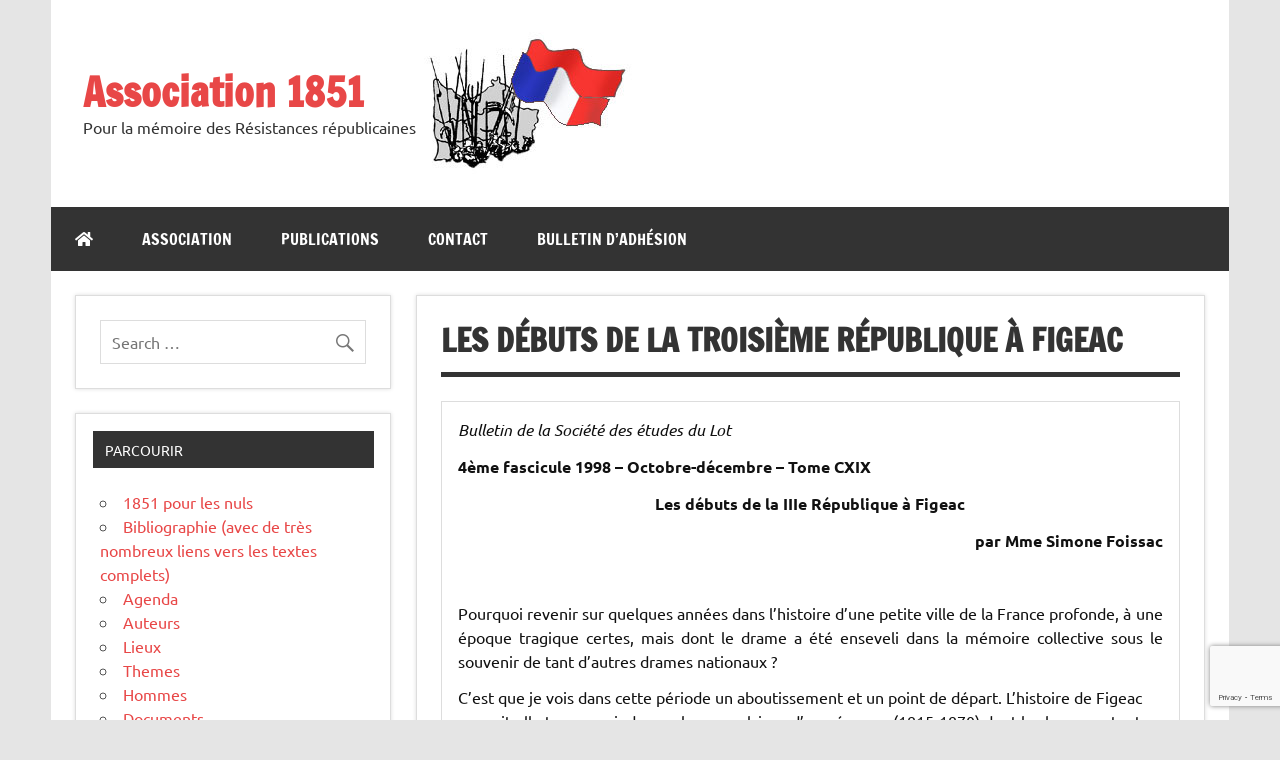

--- FILE ---
content_type: text/html;charset=UTF-8
request_url: https://1851.fr/hommes/bailly/bulletin/
body_size: 24567
content:
<!DOCTYPE html><html dir="ltr" lang="fr-FR" prefix="og: https://ogp.me/ns#"><head><meta charset="UTF-8" /><meta name="viewport" content="width=device-width, initial-scale=1"><link rel="profile" href="http://gmpg.org/xfn/11" /><link rel="pingback" href="https://1851.fr/xmlrpc.php" /><link rel="stylesheet" href="https://1851.fr/wp-content/cache/autoptimize/css/autoptimize_single_be064559ce15078cfb135ae630c3b084.css" type="text/css" media="print" /><title>Les débuts de la Troisième République à Figeac - Association 1851</title><style>img:is([sizes="auto" i], [sizes^="auto," i]) { contain-intrinsic-size: 3000px 1500px }</style><meta name="description" content="Bulletin de la Société des études du Lot 4ème fascicule 1998 - Octobre-décembre - Tome CXIX Les débuts de la IIIe République à Figeac par Mme Simone Foissac Pourquoi revenir sur quelques années dans l’histoire d’une petite ville de la France profonde, à une époque tragique certes, mais dont le drame a été enseveli" /><meta name="robots" content="max-image-preview:large" /><link rel="canonical" href="https://1851.fr/hommes/bailly/bulletin/" /><meta name="generator" content="All in One SEO Pro (AIOSEO) 4.9.3" /><meta property="og:locale" content="fr_FR" /><meta property="og:site_name" content="Association 1851 - Pour la mémoire des Résistances républicaines" /><meta property="og:type" content="article" /><meta property="og:title" content="Les débuts de la Troisième République à Figeac - Association 1851" /><meta property="og:description" content="Bulletin de la Société des études du Lot 4ème fascicule 1998 - Octobre-décembre - Tome CXIX Les débuts de la IIIe République à Figeac par Mme Simone Foissac Pourquoi revenir sur quelques années dans l’histoire d’une petite ville de la France profonde, à une époque tragique certes, mais dont le drame a été enseveli" /><meta property="og:url" content="https://1851.fr/hommes/bailly/bulletin/" /><meta property="article:published_time" content="2016-01-02T09:38:20+00:00" /><meta property="article:modified_time" content="2016-02-09T22:39:22+00:00" /><meta name="twitter:card" content="summary_large_image" /><meta name="twitter:title" content="Les débuts de la Troisième République à Figeac - Association 1851" /><meta name="twitter:description" content="Bulletin de la Société des études du Lot 4ème fascicule 1998 - Octobre-décembre - Tome CXIX Les débuts de la IIIe République à Figeac par Mme Simone Foissac Pourquoi revenir sur quelques années dans l’histoire d’une petite ville de la France profonde, à une époque tragique certes, mais dont le drame a été enseveli" /> <script type="application/ld+json" class="aioseo-schema">{"@context":"https:\/\/schema.org","@graph":[{"@type":"BreadcrumbList","@id":"https:\/\/1851.fr\/hommes\/bailly\/bulletin\/#breadcrumblist","itemListElement":[{"@type":"ListItem","@id":"https:\/\/1851.fr#listItem","position":1,"name":"Home","item":"https:\/\/1851.fr","nextItem":{"@type":"ListItem","@id":"https:\/\/1851.fr\/hommes\/#listItem","name":"Hommes"}},{"@type":"ListItem","@id":"https:\/\/1851.fr\/hommes\/#listItem","position":2,"name":"Hommes","item":"https:\/\/1851.fr\/hommes\/","nextItem":{"@type":"ListItem","@id":"https:\/\/1851.fr\/hommes\/bailly\/#listItem","name":"Bailly"},"previousItem":{"@type":"ListItem","@id":"https:\/\/1851.fr#listItem","name":"Home"}},{"@type":"ListItem","@id":"https:\/\/1851.fr\/hommes\/bailly\/#listItem","position":3,"name":"Bailly","item":"https:\/\/1851.fr\/hommes\/bailly\/","nextItem":{"@type":"ListItem","@id":"https:\/\/1851.fr\/hommes\/bailly\/bulletin\/#listItem","name":"Les d\u00e9buts de la Troisi\u00e8me R\u00e9publique \u00e0 Figeac"},"previousItem":{"@type":"ListItem","@id":"https:\/\/1851.fr\/hommes\/#listItem","name":"Hommes"}},{"@type":"ListItem","@id":"https:\/\/1851.fr\/hommes\/bailly\/bulletin\/#listItem","position":4,"name":"Les d\u00e9buts de la Troisi\u00e8me R\u00e9publique \u00e0 Figeac","previousItem":{"@type":"ListItem","@id":"https:\/\/1851.fr\/hommes\/bailly\/#listItem","name":"Bailly"}}]},{"@type":"Organization","@id":"https:\/\/1851.fr\/#organization","name":"Association 1851","description":"Pour la m\u00e9moire des R\u00e9sistances r\u00e9publicaines","url":"https:\/\/1851.fr\/"},{"@type":"WebPage","@id":"https:\/\/1851.fr\/hommes\/bailly\/bulletin\/#webpage","url":"https:\/\/1851.fr\/hommes\/bailly\/bulletin\/","name":"Les d\u00e9buts de la Troisi\u00e8me R\u00e9publique \u00e0 Figeac - Association 1851","description":"Bulletin de la Soci\u00e9t\u00e9 des \u00e9tudes du Lot 4\u00e8me fascicule 1998 - Octobre-d\u00e9cembre - Tome CXIX Les d\u00e9buts de la IIIe R\u00e9publique \u00e0 Figeac par Mme Simone Foissac Pourquoi revenir sur quelques ann\u00e9es dans l\u2019histoire d\u2019une petite ville de la France profonde, \u00e0 une \u00e9poque tragique certes, mais dont le drame a \u00e9t\u00e9 enseveli","inLanguage":"fr-FR","isPartOf":{"@id":"https:\/\/1851.fr\/#website"},"breadcrumb":{"@id":"https:\/\/1851.fr\/hommes\/bailly\/bulletin\/#breadcrumblist"},"datePublished":"2016-01-02T09:38:20+01:00","dateModified":"2016-02-09T23:39:22+01:00"},{"@type":"WebSite","@id":"https:\/\/1851.fr\/#website","url":"https:\/\/1851.fr\/","name":"Association 1851","description":"Pour la m\u00e9moire des R\u00e9sistances r\u00e9publicaines","inLanguage":"fr-FR","publisher":{"@id":"https:\/\/1851.fr\/#organization"}}]}</script> <link rel='dns-prefetch' href='//use.fontawesome.com' /><link rel="alternate" type="application/rss+xml" title="Association 1851 &raquo; Flux" href="https://1851.fr/feed/" /> <script defer src="[data-uri]"></script> <link rel='stylesheet' id='dynamicnews-custom-fonts-css' href='https://1851.fr/wp-content/cache/autoptimize/css/autoptimize_single_fded136f39303117b0eadedd8bbd782e.css?ver=20180413' type='text/css' media='all' /><style id='wp-emoji-styles-inline-css' type='text/css'>img.wp-smiley, img.emoji {
		display: inline !important;
		border: none !important;
		box-shadow: none !important;
		height: 1em !important;
		width: 1em !important;
		margin: 0 0.07em !important;
		vertical-align: -0.1em !important;
		background: none !important;
		padding: 0 !important;
	}</style><link rel='stylesheet' id='wp-block-library-css' href='https://1851.fr/wp-includes/css/dist/block-library/style.min.css?ver=6.8.3' type='text/css' media='all' /><style id='classic-theme-styles-inline-css' type='text/css'>/*! This file is auto-generated */
.wp-block-button__link{color:#fff;background-color:#32373c;border-radius:9999px;box-shadow:none;text-decoration:none;padding:calc(.667em + 2px) calc(1.333em + 2px);font-size:1.125em}.wp-block-file__button{background:#32373c;color:#fff;text-decoration:none}</style><link rel='stylesheet' id='aioseo/css/src/vue/standalone/blocks/table-of-contents/global.scss-css' href='https://1851.fr/wp-content/cache/autoptimize/css/autoptimize_single_8aeaa129c1f80e6e5dbaa329351d1482.css?ver=4.9.3' type='text/css' media='all' /><link rel='stylesheet' id='aioseo/css/src/vue/standalone/blocks/pro/recipe/global.scss-css' href='https://1851.fr/wp-content/cache/autoptimize/css/autoptimize_single_68caf8b624ab1263888ffaee0e75d569.css?ver=4.9.3' type='text/css' media='all' /><link rel='stylesheet' id='aioseo/css/src/vue/standalone/blocks/pro/product/global.scss-css' href='https://1851.fr/wp-content/cache/autoptimize/css/autoptimize_single_27e22d413cf22a2cbdf07565e10edda4.css?ver=4.9.3' type='text/css' media='all' /><style id='global-styles-inline-css' type='text/css'>:root{--wp--preset--aspect-ratio--square: 1;--wp--preset--aspect-ratio--4-3: 4/3;--wp--preset--aspect-ratio--3-4: 3/4;--wp--preset--aspect-ratio--3-2: 3/2;--wp--preset--aspect-ratio--2-3: 2/3;--wp--preset--aspect-ratio--16-9: 16/9;--wp--preset--aspect-ratio--9-16: 9/16;--wp--preset--color--black: #353535;--wp--preset--color--cyan-bluish-gray: #abb8c3;--wp--preset--color--white: #ffffff;--wp--preset--color--pale-pink: #f78da7;--wp--preset--color--vivid-red: #cf2e2e;--wp--preset--color--luminous-vivid-orange: #ff6900;--wp--preset--color--luminous-vivid-amber: #fcb900;--wp--preset--color--light-green-cyan: #7bdcb5;--wp--preset--color--vivid-green-cyan: #00d084;--wp--preset--color--pale-cyan-blue: #8ed1fc;--wp--preset--color--vivid-cyan-blue: #0693e3;--wp--preset--color--vivid-purple: #9b51e0;--wp--preset--color--primary: #e84747;--wp--preset--color--light-gray: #f0f0f0;--wp--preset--color--dark-gray: #777777;--wp--preset--gradient--vivid-cyan-blue-to-vivid-purple: linear-gradient(135deg,rgba(6,147,227,1) 0%,rgb(155,81,224) 100%);--wp--preset--gradient--light-green-cyan-to-vivid-green-cyan: linear-gradient(135deg,rgb(122,220,180) 0%,rgb(0,208,130) 100%);--wp--preset--gradient--luminous-vivid-amber-to-luminous-vivid-orange: linear-gradient(135deg,rgba(252,185,0,1) 0%,rgba(255,105,0,1) 100%);--wp--preset--gradient--luminous-vivid-orange-to-vivid-red: linear-gradient(135deg,rgba(255,105,0,1) 0%,rgb(207,46,46) 100%);--wp--preset--gradient--very-light-gray-to-cyan-bluish-gray: linear-gradient(135deg,rgb(238,238,238) 0%,rgb(169,184,195) 100%);--wp--preset--gradient--cool-to-warm-spectrum: linear-gradient(135deg,rgb(74,234,220) 0%,rgb(151,120,209) 20%,rgb(207,42,186) 40%,rgb(238,44,130) 60%,rgb(251,105,98) 80%,rgb(254,248,76) 100%);--wp--preset--gradient--blush-light-purple: linear-gradient(135deg,rgb(255,206,236) 0%,rgb(152,150,240) 100%);--wp--preset--gradient--blush-bordeaux: linear-gradient(135deg,rgb(254,205,165) 0%,rgb(254,45,45) 50%,rgb(107,0,62) 100%);--wp--preset--gradient--luminous-dusk: linear-gradient(135deg,rgb(255,203,112) 0%,rgb(199,81,192) 50%,rgb(65,88,208) 100%);--wp--preset--gradient--pale-ocean: linear-gradient(135deg,rgb(255,245,203) 0%,rgb(182,227,212) 50%,rgb(51,167,181) 100%);--wp--preset--gradient--electric-grass: linear-gradient(135deg,rgb(202,248,128) 0%,rgb(113,206,126) 100%);--wp--preset--gradient--midnight: linear-gradient(135deg,rgb(2,3,129) 0%,rgb(40,116,252) 100%);--wp--preset--font-size--small: 13px;--wp--preset--font-size--medium: 20px;--wp--preset--font-size--large: 36px;--wp--preset--font-size--x-large: 42px;--wp--preset--spacing--20: 0.44rem;--wp--preset--spacing--30: 0.67rem;--wp--preset--spacing--40: 1rem;--wp--preset--spacing--50: 1.5rem;--wp--preset--spacing--60: 2.25rem;--wp--preset--spacing--70: 3.38rem;--wp--preset--spacing--80: 5.06rem;--wp--preset--shadow--natural: 6px 6px 9px rgba(0, 0, 0, 0.2);--wp--preset--shadow--deep: 12px 12px 50px rgba(0, 0, 0, 0.4);--wp--preset--shadow--sharp: 6px 6px 0px rgba(0, 0, 0, 0.2);--wp--preset--shadow--outlined: 6px 6px 0px -3px rgba(255, 255, 255, 1), 6px 6px rgba(0, 0, 0, 1);--wp--preset--shadow--crisp: 6px 6px 0px rgba(0, 0, 0, 1);}:where(.is-layout-flex){gap: 0.5em;}:where(.is-layout-grid){gap: 0.5em;}body .is-layout-flex{display: flex;}.is-layout-flex{flex-wrap: wrap;align-items: center;}.is-layout-flex > :is(*, div){margin: 0;}body .is-layout-grid{display: grid;}.is-layout-grid > :is(*, div){margin: 0;}:where(.wp-block-columns.is-layout-flex){gap: 2em;}:where(.wp-block-columns.is-layout-grid){gap: 2em;}:where(.wp-block-post-template.is-layout-flex){gap: 1.25em;}:where(.wp-block-post-template.is-layout-grid){gap: 1.25em;}.has-black-color{color: var(--wp--preset--color--black) !important;}.has-cyan-bluish-gray-color{color: var(--wp--preset--color--cyan-bluish-gray) !important;}.has-white-color{color: var(--wp--preset--color--white) !important;}.has-pale-pink-color{color: var(--wp--preset--color--pale-pink) !important;}.has-vivid-red-color{color: var(--wp--preset--color--vivid-red) !important;}.has-luminous-vivid-orange-color{color: var(--wp--preset--color--luminous-vivid-orange) !important;}.has-luminous-vivid-amber-color{color: var(--wp--preset--color--luminous-vivid-amber) !important;}.has-light-green-cyan-color{color: var(--wp--preset--color--light-green-cyan) !important;}.has-vivid-green-cyan-color{color: var(--wp--preset--color--vivid-green-cyan) !important;}.has-pale-cyan-blue-color{color: var(--wp--preset--color--pale-cyan-blue) !important;}.has-vivid-cyan-blue-color{color: var(--wp--preset--color--vivid-cyan-blue) !important;}.has-vivid-purple-color{color: var(--wp--preset--color--vivid-purple) !important;}.has-black-background-color{background-color: var(--wp--preset--color--black) !important;}.has-cyan-bluish-gray-background-color{background-color: var(--wp--preset--color--cyan-bluish-gray) !important;}.has-white-background-color{background-color: var(--wp--preset--color--white) !important;}.has-pale-pink-background-color{background-color: var(--wp--preset--color--pale-pink) !important;}.has-vivid-red-background-color{background-color: var(--wp--preset--color--vivid-red) !important;}.has-luminous-vivid-orange-background-color{background-color: var(--wp--preset--color--luminous-vivid-orange) !important;}.has-luminous-vivid-amber-background-color{background-color: var(--wp--preset--color--luminous-vivid-amber) !important;}.has-light-green-cyan-background-color{background-color: var(--wp--preset--color--light-green-cyan) !important;}.has-vivid-green-cyan-background-color{background-color: var(--wp--preset--color--vivid-green-cyan) !important;}.has-pale-cyan-blue-background-color{background-color: var(--wp--preset--color--pale-cyan-blue) !important;}.has-vivid-cyan-blue-background-color{background-color: var(--wp--preset--color--vivid-cyan-blue) !important;}.has-vivid-purple-background-color{background-color: var(--wp--preset--color--vivid-purple) !important;}.has-black-border-color{border-color: var(--wp--preset--color--black) !important;}.has-cyan-bluish-gray-border-color{border-color: var(--wp--preset--color--cyan-bluish-gray) !important;}.has-white-border-color{border-color: var(--wp--preset--color--white) !important;}.has-pale-pink-border-color{border-color: var(--wp--preset--color--pale-pink) !important;}.has-vivid-red-border-color{border-color: var(--wp--preset--color--vivid-red) !important;}.has-luminous-vivid-orange-border-color{border-color: var(--wp--preset--color--luminous-vivid-orange) !important;}.has-luminous-vivid-amber-border-color{border-color: var(--wp--preset--color--luminous-vivid-amber) !important;}.has-light-green-cyan-border-color{border-color: var(--wp--preset--color--light-green-cyan) !important;}.has-vivid-green-cyan-border-color{border-color: var(--wp--preset--color--vivid-green-cyan) !important;}.has-pale-cyan-blue-border-color{border-color: var(--wp--preset--color--pale-cyan-blue) !important;}.has-vivid-cyan-blue-border-color{border-color: var(--wp--preset--color--vivid-cyan-blue) !important;}.has-vivid-purple-border-color{border-color: var(--wp--preset--color--vivid-purple) !important;}.has-vivid-cyan-blue-to-vivid-purple-gradient-background{background: var(--wp--preset--gradient--vivid-cyan-blue-to-vivid-purple) !important;}.has-light-green-cyan-to-vivid-green-cyan-gradient-background{background: var(--wp--preset--gradient--light-green-cyan-to-vivid-green-cyan) !important;}.has-luminous-vivid-amber-to-luminous-vivid-orange-gradient-background{background: var(--wp--preset--gradient--luminous-vivid-amber-to-luminous-vivid-orange) !important;}.has-luminous-vivid-orange-to-vivid-red-gradient-background{background: var(--wp--preset--gradient--luminous-vivid-orange-to-vivid-red) !important;}.has-very-light-gray-to-cyan-bluish-gray-gradient-background{background: var(--wp--preset--gradient--very-light-gray-to-cyan-bluish-gray) !important;}.has-cool-to-warm-spectrum-gradient-background{background: var(--wp--preset--gradient--cool-to-warm-spectrum) !important;}.has-blush-light-purple-gradient-background{background: var(--wp--preset--gradient--blush-light-purple) !important;}.has-blush-bordeaux-gradient-background{background: var(--wp--preset--gradient--blush-bordeaux) !important;}.has-luminous-dusk-gradient-background{background: var(--wp--preset--gradient--luminous-dusk) !important;}.has-pale-ocean-gradient-background{background: var(--wp--preset--gradient--pale-ocean) !important;}.has-electric-grass-gradient-background{background: var(--wp--preset--gradient--electric-grass) !important;}.has-midnight-gradient-background{background: var(--wp--preset--gradient--midnight) !important;}.has-small-font-size{font-size: var(--wp--preset--font-size--small) !important;}.has-medium-font-size{font-size: var(--wp--preset--font-size--medium) !important;}.has-large-font-size{font-size: var(--wp--preset--font-size--large) !important;}.has-x-large-font-size{font-size: var(--wp--preset--font-size--x-large) !important;}
:where(.wp-block-post-template.is-layout-flex){gap: 1.25em;}:where(.wp-block-post-template.is-layout-grid){gap: 1.25em;}
:where(.wp-block-columns.is-layout-flex){gap: 2em;}:where(.wp-block-columns.is-layout-grid){gap: 2em;}
:root :where(.wp-block-pullquote){font-size: 1.5em;line-height: 1.6;}</style><link rel='stylesheet' id='contact-form-7-css' href='https://1851.fr/wp-content/cache/autoptimize/css/autoptimize_single_64ac31699f5326cb3c76122498b76f66.css?ver=6.1.4' type='text/css' media='all' /><link rel='stylesheet' id='woocommerce-layout-css' href='https://1851.fr/wp-content/cache/autoptimize/css/autoptimize_single_e98f5279cacaef826050eb2595082e77.css?ver=10.4.3' type='text/css' media='all' /><link rel='stylesheet' id='woocommerce-smallscreen-css' href='https://1851.fr/wp-content/cache/autoptimize/css/autoptimize_single_59d266c0ea580aae1113acb3761f7ad5.css?ver=10.4.3' type='text/css' media='only screen and (max-width: 768px)' /><link rel='stylesheet' id='woocommerce-general-css' href='https://1851.fr/wp-content/cache/autoptimize/css/autoptimize_single_0a5cfa15a1c3bce6319a071a84e71e83.css?ver=10.4.3' type='text/css' media='all' /><style id='woocommerce-inline-inline-css' type='text/css'>.woocommerce form .form-row .required { visibility: visible; }</style><link rel='stylesheet' id='dynamic-news-lite-css' href='https://1851.fr/wp-content/cache/autoptimize/css/autoptimize_single_f1e50ec13bb87c6b7ac83932931f98ad.css?ver=6.8.3' type='text/css' media='all' /><link rel='stylesheet' id='dynamic-news-lite-child-css' href='https://1851.fr/wp-content/cache/autoptimize/css/autoptimize_single_67e05121270f4abad0af04da1142bc20.css?ver=6.8.3' type='text/css' media='all' /><link rel='stylesheet' id='slick-css' href='https://1851.fr/wp-content/cache/autoptimize/css/autoptimize_single_88b2daf9da57af3ab03fea77577a2fe5.css?ver=6.8.3' type='text/css' media='all' /><link rel='stylesheet' id='carousel-theme-css' href='https://1851.fr/wp-content/cache/autoptimize/css/autoptimize_single_7fd56c2246412447aa87c5b2491944bd.css?ver=6.8.3' type='text/css' media='all' /><link rel='stylesheet' id='shortcodes-1851-css' href='https://1851.fr/wp-content/cache/autoptimize/css/autoptimize_single_a2dee878a6c90484ca4673f27c777b7c.css?ver=6.8.3' type='text/css' media='all' /><link rel='stylesheet' id='woocommerce-1851-css' href='https://1851.fr/wp-content/cache/autoptimize/css/autoptimize_single_8431ca5b59b782e8f5a38cfe02723b48.css?ver=6.8.3' type='text/css' media='all' /><link rel='stylesheet' id='dynamicnewslite-stylesheet-css' href='https://1851.fr/wp-content/cache/autoptimize/css/autoptimize_single_67e05121270f4abad0af04da1142bc20.css?ver=1.0.0' type='text/css' media='all' /><link rel='stylesheet' id='genericons-css' href='https://1851.fr/wp-content/cache/autoptimize/css/autoptimize_single_13a6500ddf36c6dd581877aefc78d34d.css?ver=3.4.1' type='text/css' media='all' /><link rel='stylesheet' id='upw_theme_standard-css' href='https://1851.fr/wp-content/plugins/ultimate-posts-widget/css/upw-theme-standard.min.css?ver=6.8.3' type='text/css' media='all' /><link rel='stylesheet' id='bfa-font-awesome-css' href='https://use.fontawesome.com/releases/v5.15.4/css/all.css?ver=2.0.3' type='text/css' media='all' /><link rel='stylesheet' id='bfa-font-awesome-v4-shim-css' href='https://use.fontawesome.com/releases/v5.15.4/css/v4-shims.css?ver=2.0.3' type='text/css' media='all' /><style id='bfa-font-awesome-v4-shim-inline-css' type='text/css'>@font-face {
				font-family: 'FontAwesome';
				src: url('https://use.fontawesome.com/releases/v5.15.4/webfonts/fa-brands-400.eot'),
				url('https://use.fontawesome.com/releases/v5.15.4/webfonts/fa-brands-400.eot?#iefix') format('embedded-opentype'),
				url('https://use.fontawesome.com/releases/v5.15.4/webfonts/fa-brands-400.woff2') format('woff2'),
				url('https://use.fontawesome.com/releases/v5.15.4/webfonts/fa-brands-400.woff') format('woff'),
				url('https://use.fontawesome.com/releases/v5.15.4/webfonts/fa-brands-400.ttf') format('truetype'),
				url('https://use.fontawesome.com/releases/v5.15.4/webfonts/fa-brands-400.svg#fontawesome') format('svg');
			}

			@font-face {
				font-family: 'FontAwesome';
				src: url('https://use.fontawesome.com/releases/v5.15.4/webfonts/fa-solid-900.eot'),
				url('https://use.fontawesome.com/releases/v5.15.4/webfonts/fa-solid-900.eot?#iefix') format('embedded-opentype'),
				url('https://use.fontawesome.com/releases/v5.15.4/webfonts/fa-solid-900.woff2') format('woff2'),
				url('https://use.fontawesome.com/releases/v5.15.4/webfonts/fa-solid-900.woff') format('woff'),
				url('https://use.fontawesome.com/releases/v5.15.4/webfonts/fa-solid-900.ttf') format('truetype'),
				url('https://use.fontawesome.com/releases/v5.15.4/webfonts/fa-solid-900.svg#fontawesome') format('svg');
			}

			@font-face {
				font-family: 'FontAwesome';
				src: url('https://use.fontawesome.com/releases/v5.15.4/webfonts/fa-regular-400.eot'),
				url('https://use.fontawesome.com/releases/v5.15.4/webfonts/fa-regular-400.eot?#iefix') format('embedded-opentype'),
				url('https://use.fontawesome.com/releases/v5.15.4/webfonts/fa-regular-400.woff2') format('woff2'),
				url('https://use.fontawesome.com/releases/v5.15.4/webfonts/fa-regular-400.woff') format('woff'),
				url('https://use.fontawesome.com/releases/v5.15.4/webfonts/fa-regular-400.ttf') format('truetype'),
				url('https://use.fontawesome.com/releases/v5.15.4/webfonts/fa-regular-400.svg#fontawesome') format('svg');
				unicode-range: U+F004-F005,U+F007,U+F017,U+F022,U+F024,U+F02E,U+F03E,U+F044,U+F057-F059,U+F06E,U+F070,U+F075,U+F07B-F07C,U+F080,U+F086,U+F089,U+F094,U+F09D,U+F0A0,U+F0A4-F0A7,U+F0C5,U+F0C7-F0C8,U+F0E0,U+F0EB,U+F0F3,U+F0F8,U+F0FE,U+F111,U+F118-F11A,U+F11C,U+F133,U+F144,U+F146,U+F14A,U+F14D-F14E,U+F150-F152,U+F15B-F15C,U+F164-F165,U+F185-F186,U+F191-F192,U+F1AD,U+F1C1-F1C9,U+F1CD,U+F1D8,U+F1E3,U+F1EA,U+F1F6,U+F1F9,U+F20A,U+F247-F249,U+F24D,U+F254-F25B,U+F25D,U+F267,U+F271-F274,U+F279,U+F28B,U+F28D,U+F2B5-F2B6,U+F2B9,U+F2BB,U+F2BD,U+F2C1-F2C2,U+F2D0,U+F2D2,U+F2DC,U+F2ED,U+F328,U+F358-F35B,U+F3A5,U+F3D1,U+F410,U+F4AD;
			}</style> <script type="text/javascript" src="https://1851.fr/wp-includes/js/jquery/jquery.min.js?ver=3.7.1" id="jquery-core-js"></script> <script defer type="text/javascript" src="https://1851.fr/wp-includes/js/jquery/jquery-migrate.min.js?ver=3.4.1" id="jquery-migrate-js"></script> <script type="text/javascript" src="https://1851.fr/wp-content/plugins/woocommerce/assets/js/jquery-blockui/jquery.blockUI.min.js?ver=2.7.0-wc.10.4.3" id="wc-jquery-blockui-js" defer="defer" data-wp-strategy="defer"></script> <script defer id="wc-add-to-cart-js-extra" src="[data-uri]"></script> <script type="text/javascript" src="https://1851.fr/wp-content/plugins/woocommerce/assets/js/frontend/add-to-cart.min.js?ver=10.4.3" id="wc-add-to-cart-js" defer="defer" data-wp-strategy="defer"></script> <script type="text/javascript" src="https://1851.fr/wp-content/plugins/woocommerce/assets/js/js-cookie/js.cookie.min.js?ver=2.1.4-wc.10.4.3" id="wc-js-cookie-js" defer="defer" data-wp-strategy="defer"></script> <script defer id="woocommerce-js-extra" src="[data-uri]"></script> <script type="text/javascript" src="https://1851.fr/wp-content/plugins/woocommerce/assets/js/frontend/woocommerce.min.js?ver=10.4.3" id="woocommerce-js" defer="defer" data-wp-strategy="defer"></script> <script defer type="text/javascript" src="https://1851.fr/wp-content/themes/dynamic-news-lite-child/contrib/slick/slick/slick.min.js?ver=6.8.3" id="slick-js"></script> <script defer type="text/javascript" src="https://1851.fr/wp-content/cache/autoptimize/js/autoptimize_single_6e98e916d96debe61cb47dc6b8489fd9.js?ver=6.8.3" id="carousel-su-posts-js"></script> <script defer type="text/javascript" src="https://1851.fr/wp-content/cache/autoptimize/js/autoptimize_single_11e0b4f0e3822e6044573a20104d3b95.js?ver=6.8.3" id="shortcode-1851-js"></script> <!--[if lt IE 9]> <script type="text/javascript" src="https://1851.fr/wp-content/themes/dynamic-news-lite/js/html5shiv.min.js?ver=3.7.3" id="html5shiv-js"></script> <![endif]--> <script defer id="dynamicnewslite-jquery-navigation-js-extra" src="[data-uri]"></script> <script defer type="text/javascript" src="https://1851.fr/wp-content/cache/autoptimize/js/autoptimize_single_bb87b83b98f0bb5dcc5f1c4f86608c08.js?ver=20210324" id="dynamicnewslite-jquery-navigation-js"></script> <script type="text/javascript" id="dynamicnewslite-jquery-sidebar-js-extra">var dynamicnews_sidebar_title = {"text":"Sidebar"};</script> <script defer type="text/javascript" src="https://1851.fr/wp-content/cache/autoptimize/js/autoptimize_single_2126b69fd0a213f34cb534590a457a66.js?ver=20210324" id="dynamicnewslite-jquery-sidebar-js"></script> <link rel="https://api.w.org/" href="https://1851.fr/wp-json/" /><link rel="alternate" title="JSON" type="application/json" href="https://1851.fr/wp-json/wp/v2/pages/560" /><link rel="EditURI" type="application/rsd+xml" title="RSD" href="https://1851.fr/xmlrpc.php?rsd" /><meta name="generator" content="WordPress 6.8.3" /><meta name="generator" content="WooCommerce 10.4.3" /><link rel='shortlink' href='https://1851.fr/?p=560' /><link rel="alternate" title="oEmbed (JSON)" type="application/json+oembed" href="https://1851.fr/wp-json/oembed/1.0/embed?url=https%3A%2F%2F1851.fr%2Fhommes%2Fbailly%2Fbulletin%2F" /><link rel="alternate" title="oEmbed (XML)" type="text/xml+oembed" href="https://1851.fr/wp-json/oembed/1.0/embed?url=https%3A%2F%2F1851.fr%2Fhommes%2Fbailly%2Fbulletin%2F&#038;format=xml" /> <script type="text/javascript">(function(url){
	if(/(?:Chrome\/26\.0\.1410\.63 Safari\/537\.31|WordfenceTestMonBot)/.test(navigator.userAgent)){ return; }
	var addEvent = function(evt, handler) {
		if (window.addEventListener) {
			document.addEventListener(evt, handler, false);
		} else if (window.attachEvent) {
			document.attachEvent('on' + evt, handler);
		}
	};
	var removeEvent = function(evt, handler) {
		if (window.removeEventListener) {
			document.removeEventListener(evt, handler, false);
		} else if (window.detachEvent) {
			document.detachEvent('on' + evt, handler);
		}
	};
	var evts = 'contextmenu dblclick drag dragend dragenter dragleave dragover dragstart drop keydown keypress keyup mousedown mousemove mouseout mouseover mouseup mousewheel scroll'.split(' ');
	var logHuman = function() {
		if (window.wfLogHumanRan) { return; }
		window.wfLogHumanRan = true;
		var wfscr = document.createElement('script');
		wfscr.type = 'text/javascript';
		wfscr.async = true;
		wfscr.src = url + '&r=' + Math.random();
		(document.getElementsByTagName('head')[0]||document.getElementsByTagName('body')[0]).appendChild(wfscr);
		for (var i = 0; i < evts.length; i++) {
			removeEvent(evts[i], logHuman);
		}
	};
	for (var i = 0; i < evts.length; i++) {
		addEvent(evts[i], logHuman);
	}
})('//1851.fr/?wordfence_lh=1&hid=E0839AB37C7EF2EB2939BF35485FAE58');</script> <noscript><style>.woocommerce-product-gallery{ opacity: 1 !important; }</style></noscript></head><body class="wp-singular page-template-default page page-id-560 page-child parent-pageid-559 wp-theme-dynamic-news-lite wp-child-theme-dynamic-news-lite-child theme-dynamic-news-lite woocommerce-no-js sidebar-left sliding-sidebar mobile-header-none"><div id="wrapper" class="hfeed"><div id="topnavi-wrap"><div id="topnavi" class="container clearfix"></div></div><div id="header-wrap"><header id="header" class="container clearfix" role="banner"><div id="logo" class="clearfix"> <a href="https://1851.fr/" title="Association 1851" rel="home"><h1 class="site-title">Association 1851</h1> </a><h2 class="site-description">Pour la mémoire des Résistances républicaines</h2></div><div id="header-logo"> <a href="https://1851.fr/" title="Association 1851" rel="home"> <img src="https://1851.fr/wp-content/themes/dynamic-news-lite-child/images/logo.jpg"> </a></div><div id="header-content" class="clearfix"></div></header></div><div id="navi-wrap"><nav id="mainnav" class="container clearfix" role="navigation"><ul id="mainnav-menu" class="main-navigation-menu"><li id="menu-item-2662" class="menu-item menu-item-type-custom menu-item-object-custom menu-item-2662"><a href="/"><i class="fa fa-home"></i></a></li><li id="menu-item-2658" class="menu-item menu-item-type-post_type menu-item-object-page menu-item-2658"><a href="https://1851.fr/association/">Association</a></li><li id="menu-item-2670" class="menu-item menu-item-type-post_type menu-item-object-page menu-item-2670"><a href="https://1851.fr/publications/">Publications</a></li><li id="menu-item-2640" class="menu-item menu-item-type-post_type menu-item-object-page menu-item-2640"><a href="https://1851.fr/contact/">Contact</a></li><li id="menu-item-3995" class="menu-item menu-item-type-post_type menu-item-object-page menu-item-3995"><a href="https://1851.fr/association/adhesion/">Bulletin d’adhésion</a></li></ul></nav></div><div id="wrap" class="container clearfix"><section id="content" class="primary" role="main"><div id="post-560" class="post-560 page type-page status-publish hentry category-hommes tag-ancien-site"><h1 class="page-title">Les débuts de la Troisième République à Figeac</h1><div class="entry clearfix"><table border="0" cellpadding="0" cellspacing="0" width="100%"><tr><td valign="top"><p class="MsoNormal"><i>Bulletin de la Société des études du  Lot</i></p><p class="MsoNormal"><strong>4ème  fascicule 1998 &#8211; Octobre-décembre &#8211; Tome CXIX</p><p/> </strong></p><p class="MsoNormal" align="center"><b>Les débuts de la IIIe République  à Figeac</b></p><p class="MsoNormal" align="right"><b>par Mme Simone Foissac</b></p><p class="MsoNormal" style="text-align:justify"> </p><p/><p class="MsoNormal" style="text-align:justify">Pourquoi revenir sur quelques  années dans l’histoire d’une petite ville de la France profonde, à une époque  tragique certes, mais dont le drame a été enseveli dans la mémoire collective  sous le souvenir de tant d’autres drames nationaux ?</p><p class="MsoBodyText2">C’est que je vois dans cette période un aboutissement  et un point de départ. L’histoire de Figeac pouvait-elle traverser indemne  les convulsions d’une époque (1815-1870) dont les bases restent ébranlées  par la Révolution que François Furet dit à la fois irrévocable et inachevée ?</p><p class="MsoNormal" style="text-align:justify">Monarchie aristocratique,  monarchie bourgeoise, République démocratique et sociale sombrant dans le césarisme  bonapartiste se sont succédées au rythme des journées révolutionnaires  parisiennes républicaines ou ouvrières.</p><p class="MsoNormal" style="text-align:justify">Dans le cadre paisible d’une  société hiérarchisée et paternaliste prudemment gérée par une oligarchie  de propriétaires et d’hommes de loi, des turbulences ont agité la vie locale ;  à Figeac au XIXe siècle on ne s’est pas toujours coulé dans le moule des idées  reçues et des régimes établis.</p><p class="MsoNormal" style="text-align:justify">Déjà, en 1823, le Sous-Préfet,  chevalier de l’ordre de Saint-Louis, il est vrai, écrivait :</p><p class="MsoNormal" style="text-align:justify">« <em>La ville de Figeac est  une République</em> » (en ce sens qu’elle échappe aux lois communes)  « <em>il y a une grande quantité de jeunes gens désœuvrés et libertins  qui commettent toutes sortes de méfaits sans que la police puisse les  surprendre ».</p><p/> </em></p><p class="MsoNormal" style="text-align:justify">Quelques années plus tard 1834  le Préfet du Lot qualifiait le tempérament figeacois de « <em>passionné,  irritable, processif</em> » pour constater plus loin : « <em>dans  son comportement général, la population est apathique, peu encline à se  remettre en cause</em> » (admirons la subtile distinction entre tempérament  et comportement).</p><p class="MsoNormal" style="text-align:justify">Lorsqu’il évoque l’histoire  de la deuxième république, Monsieur Estebe écrit : « <em>C’est  naturellement dans le Figeacois que la République Égalitaire a le plus  d’adeptes</em>« . Y aurait-il une particularité figeacoise pour ne pas  dire un particularisme ?</p><p class="MsoNormal" style="text-align:justify">Une plongée dans les archives  locales et départementales démontre que si Figeac s’est ralliée à la  Troisième République dès sa proclamation, le sentiment républicain n’a émergé  qu’à la suite d’une longue maturation coupée d’accès de fièvre. </p><p/><p class="MsoNormal" style="text-align:justify"> </p><p/><p class="MsoBodyText3"><strong>Les origines et les progrès du parti républicain  à Figeac sous la Restauration et la Monarchie de Juillet</p><p/> </strong></p><p class="MsoNormal" style="text-align:justify">L’opposition à la monarchie  des Bourbons regroupe l’agitation nostalgique et brouillonne des demi-soldes  fidèles à l’Empire et la réserve sceptique des libéraux, bourgeois et  voltairiens ralliés aux grands principes de la Révolution.</p><p class="MsoNormal" style="text-align:justify">Les rapports de police se  bornent à évoquer des  » cris séditieux « , des réunions illégales,  tel un banquet bonapartiste réunissant 16 convives (1818) « on y voyait père  de famille appartenant à la classe aisée tandis que des artisans amis des  doctrines révolutionnaires au nombre de 8 ou 10 y étaient assis auprès des  chefs »</p><p class="MsoNormal" style="text-align:justify">Les autorités déplorent que  les cafés les plus réputés de Figeac, y compris le café Calmels, lieu de  promenade où se rendent aussi quelquefois les dames, ne soient pas abonnés aux  bons journaux ; il existe aux archives une savoureuse liste des cafés et  des cabinets littéraires de Figeac (1822) qui recevaient exclusivement les  journaux de l’opposition : le Constitutionnel, le Journal des débats ;  chez Valet, chez Fanarme, chez Descamps (connu aussi comme restaurateur sous le  surnom très figeacois de « Ventre de Far »). La seule « émotion  populaire » en 1829 est une réaction de colère contre les difficultés au  ravitaillement.</p><p class="MsoNormal" style="text-align:justify">Il faut attendre la monarchie de  Juillet pour qu’apparaissent des Figeacois conseillers municipaux  officiellement taxés de républicanisme &#8211; le pharmacien Puel, l’avocat  Cabriniat &#8211; (je n’ai pas pu savoir s’ils faisaient partie des 300 abonnés  lotois du journal républicain le Radical créé par Marcelin, Lachièze avocat  à Martel et Pierre Lafon médecin à Gramat). Le Radical a pendant 6 ans diffusé  les idées de gauche avant de succomber sous le poids de procès ruineux.</p><p class="MsoNormal" style="text-align:justify"> </p><p/><p class="MsoNormal" style="text-align:justify">Tout change avec la révolution  parisienne de février 1848 et la proclamation de la Deuxième République. La  France vient-elle de reprendre le cours de la Révolution pour la mener à son  terme démocratique et social proclamant le suffrage universel et le droit au  travail ? Comment réagit-on à Figeac ?</p><p class="MsoNormal" style="text-align:justify">Pour les élections à l’Assemblée  Constituante (avril 1848), le vote figeacois est mêlé à celui de tous les  Lotois, en revanche dans les consultations suivantes (organisées après les  journées de juin qui ont réveillé la peur sociale) le Figeacois se distingue  du reste du département.</p><p class="MsoNormal" style="text-align:justify">Aux élections à la présidence  de la République, le Figeacois a résisté à la vague bonapartiste en donnant  (de justesse) sa préférence au Républicain modéré Cavaignac.</p><p class="MsoNormal" style="text-align:justify">Aux élections législatives en  1849, délaissant la République modérée alors que triomphe le parti de  l’ordre, Figeac désigne pour le représenter deux députés qualifiés de  « rouges » : les démocrates socialistes Labrousse et Lafon, ex  « citoyens commissaires du gouvernement provisoire » représentant les  idées défendues par le journal le Réformateur, propagandiste d’une république  populaire respectueuse d’une Église qui se dissocierait des riches.</p><p class="MsoNormal" style="text-align:justify">Liberté  de presse, liberté de réunion, ont permis aux éléments les plus avancés du  parti républicain de sortir de l’ombre : certains, tel le secrétaire de  mairie, sont affiliés à des sociétés d’obédience socialiste ou  anarchisante. Galut, un artisan, est le propagandiste pour le Lot de la  Solidarité républicaine. Venu du nord, l’énigmatique pasteur Lherminier<a style="mso-footnote-id:ftn1" href="#_ftn1" name="_ftnref1" title="">[1]</a> tient des propos qualifiés de démagogiques. Au café Valet, on aurait chanté  un air à la gloire du socialiste Ledru-Rollin. En 1850, le Ministre de l’Intérieur  s’émeut des obsèques solennelles d’un sieur « Chiezé » qui aurait  réuni 150 anarchistes et 10 membres de la garde nationale. Interpellé, le Préfet  minimise l’affaire en invoquant une coutume locale (!).</p><p/><p class="MsoNormal" style="text-align:justify">Le  conflit ouvert entre l’Assemblée et le prince Président aboutit au coup d’état  du 2 décembre 1851.</p><p/><p class="MsoNormal" style="text-align:justify">Une  arrestation préventive avait été ordonnée contre Julien Bailly propriétaire  à Panafé, l’âme du parti républicain à Figeac, mais celui-ci est  introuvable.</p><p/><p class="MsoNormal" style="text-align:justify">Le  5 décembre des troubles éclatent à Figeac : le tocsin sonne ; le  commandant de la garde nationale, Gauzens, dirige la troupe (ouvriers, artisans,  un percepteur, un huissier, ministre protestant) qui s’empare de la  Gendarmerie. Président du comité de résistance, il se présente à la poste  pour se faire remettre les dépêches officielles ; l’hôtel de ville est  envahi, la déchéance de toutes les autorités est proclamée. La municipalité  se retire.</p><p/><p class="MsoNormal" style="text-align:justify">L’ordre  est rétabli le 7 décembre par une colonne de 200 hommes du 11e Régiment de  ligne et 80 gendarmes, 6 arrestations immédiates sont opérées. En février  1852, les communications mixtes prononcent une vingtaine de condamnations dont 9  à la déportation (J. Bailly à Cayenne par contumace, 8 autres en Algérie).  Le parti républicain est écrasé (notons toutefois qu’interviendront des  mesures de grâce : d’après un état des pensions allouées aux victimes  du 2 décembre 1851 et daté de 1882, seuls deux condamnés ont subi un  internement de 18 mois en Algérie).</p><p/><p class="MsoNormal" style="text-align:justify">Une  étroite surveillance pèse encore en 1854 sur les « exaltés ». Qu’en  pense-t-on dans le camp des modérés ?</p><p/><p class="MsoNormal" style="text-align:justify">Dans  un département en état de siège, les Figeacois ont boudé le plébiscite du  20 décembre 1851.</p><p/><p class="MsoNormal" style="text-align:justify">Quant  aux conseillers municipaux, hommes d’ordre pourtant, ils « traînent les  pieds ». Appelés à prêter le serment exigé des autorités municipales  avant le 15 mai 1852, ils attendent le 14 mai au soir pour proclamer :  « Je jure obéissance à la Constitution et fidélité au Président ».  Lorsque le 1er octobre, le maire, le docteur Guary, propose une motion formulant  le vœu que le prince Louis Napoléon Bonaparte puisse continuer « l’œuvre  commencée », il se heurte à plusieurs conseillers qui protestent  vigoureusement : « La question n’est pas à l’ordre du jour ».</p><p/><p class="MsoNormal" style="text-align:justify">Toutefois  une majorité se rallie à son maire pour adopter le texte suivant :  « Le conseil municipal s’associant à la pensée exprimée par le Conseil  Général du Lot et comme lui considérant les immenses services rendus par le  prince Louis Napoléon Bonaparte à la société qu’il a sauvée des horreurs  de l’anarchie et pénétré de la nécessité de donner de la stabilité à  son gouvernement, émet le voeu que les pouvoirs qui lui ont été confiés  cessent d’être temporaires et deviennent définitifs. »</p><p/><p class="MsoNormal" style="text-align:justify">Les  résultats du plébiscite de novembre 1852 portant sur le rétablissement de  l’Empire sont éloquents à Figeac : </p><p/><p/><p class="MsoNormal" style="text-align:justify">Inscrits  1840</p><p/><p class="MsoNormal" style="text-align:justify">Votants  1350</p><p/><p class="MsoNormal" style="text-align:justify">Oui  1242</p><p/><p class="MsoNormal" style="text-align:justify">Non  89</p><p/><p class="MsoNormal" style="text-align:justify">Voix  perdues 19</p><p/><p class="MsoNormal" style="text-align:justify">N’ont  voté que les partisans convaincus et les adversaires déclarés.</p><p/><p class="MsoNormal" style="text-align:justify"> </p><p/><p/><p> <strong>Le  Second Empire et la IIIe République</p><p/> </strong></p><p/><p class="MsoNormal" style="text-align:justify">Flonflons  et crinolines, régime policier drapé dans une apparente démocratie, désastres  diplomatiques et prospérité économique.</p><p/><p class="MsoNormal" style="text-align:justify">Les  récoltes sont bonnes, les produits agricoles se vendent bien. Figeac ville  marché, traverse une des périodes heureuses de son histoire : elle  s’enrichit et entre dans la voie du progrès ; éclairée au gaz, dotée  du télégraphe. La ville devient, avec l’ouverture des lignes Brive-Capdenac  (1862) et Capdenac-Aurillac (1866), un nœud de communication ferroviaire  (incomplet : comment joindre le Chef-lieu du département ?).</p><p/><p class="MsoNormal" style="text-align:justify">La  prospérité avait-elle fait oublier la politique ? Il est plus honnête de  dire que la candidature officielle, les pressions administratives et la censure  muselaient l’opposition.</p><p/><p class="MsoNormal" style="text-align:justify">En  1870, les électeurs figeacois invités à se prononcer sur l’Empire, devenu  officiellement libéral, lui refusent leur confiance à 40 % des votants ;  dans le Lot 93 % des électeurs confirment leur attachement au régime.</p><p/><p class="MsoNormal" style="text-align:justify">La  France impériale est emportée par les défaites d’août 1870 : le 4  septembre, l’Empereur et une armée de 82 000 hommes sont prisonniers à  Sedan.</p><p/><p class="MsoNormal" style="text-align:justify">Le  4 septembre 1870 Figeac grâce au télégraphe est informé des événements. Le  conseil municipal siège en permanence.</p><p/><p class="MsoNormal" style="text-align:justify">2  heures du soir : On connaît la captivité de l’Empereur. Première réaction :  élan patriotique et inquiétude.</p><p/><p class="MsoNormal" style="text-align:justify">Douze  conseillers municipaux votent une adresse au corps législatif « que le  corps législatif prenne en main les destinées du pays, qu’il déclare la  Patrie en danger, qu’on vote la levée en masse, qu’il s’inspire des héroïques  volontaires de 1792. »</p><p/><p class="MsoNormal" style="text-align:justify">N’a  pas voté l’adresse, le chaudronnier Boyer car il proposait d’attendre de  nouvelles dépêches de Paris.</p><p/><p class="MsoNormal" style="text-align:justify">Dans  l’urgence on dresse la liste des cadres pour former la garde nationale sédentaire.</p><p/><p class="MsoNormal" style="text-align:justify">4  septembre, 10 heures du soir : Le conseil a reçu la nouvelle de la  proclamation de la République à Paris, après quelques paroles adressées par  M. Puel au peuple qui se trouvait hors de la salle pour l’engager à l’ordre  et à maintenir le conseil municipal en fonctions, celui-ci pour assurer  l’ordre et maintenir la tranquillité dans la ville a nommé 3 commissions dotées  de pleins pouvoirs pour requérir la force publique en cas de troubles.</p><p/><p class="MsoNormal" style="text-align:justify">Dans  les jours qui suivent, le maire et les adjoints désignés par le pouvoir impérial  démissionnent. Une commission provisoire composée des 5 premiers inscrits au  tableau prend la direction de la mairie : son premier geste est de demander  au préfet l’envoi d’armes pour la garde nationale sédentaire.</p><p/><p class="MsoNormal" style="text-align:justify">Deuxième  réaction : Le 9 septembre, par l’intermédiaire de ses élus, Figeac se  rallie à la République dans une vibrante adresse au gouvernement de la Défense  Nationale : « En présence du danger de la patrie nous venons offrir  notre concours au gouvernement républicain qui a pris en mains les destinées  de la France. Un grand peuple se relève et vient se ranger autour de vous qui  n’avez cessé de combattre pour les libertés perdues. Disposez de nous, notre  entier dévouement vous est acquis. Notre devise est la même que celle de nos pères  de 1792 : vivre libres ou mourir. Comme eux nous saurons vaincre et la République  retirera la France de l’abîme où l’a plongée le pouvoir personnel. Vive  la République ».</p><p/><p class="MsoNormal" style="text-align:justify">Le  mouvement républicain avait triomphé, mais dans quelle atmosphère ?</p><p/><p class="MsoNormal" style="text-align:justify">La  guerre continue. Des élections municipales se préparent. Les responsables de  l’autorité locale souhaiteraient la présence d’une partie de la garde  mobile en garnison à Cahors.</p><p/><p class="MsoNormal" style="text-align:justify">Les  élections sont annulées. Il n’y a pas de fusils pour armer la garde  nationale locale, l’arsenal de Toulouse était vide, il faut recourir à des  fusils confisqués et déposés au greffe de Figeac.</p><p/><p class="MsoNormal" style="text-align:justify">Arrive  l’hiver impitoyable. Figeac porte aussi le poids de la guerre en hébergeant  1300 gardes nationaux mobilisés et 100 militaires malades ou blessés.</p><p/><p class="MsoNormal" style="text-align:justify">Nous  sommes entrés dans les drames de « l’année terrible », des températures  polaires, le siège de Paris, la famine, la défaite, la Commune.</p><p/><p class="MsoNormal" style="text-align:justify">A  Figeac (deuil, misère, chômage) appel à la générosité des particuliers.  Interdiction de tout bal et spectacle public, tout concert et tous chants  (autres que patriotiques) qui seraient une véritable insulte au malheur public.</p><p/><p class="MsoNormal" style="text-align:justify">En  mai 1871, la commission municipale qui gérait la ville laisse la place à un  nouveau conseil municipal tout aussi républicain.</p><p/><p class="MsoNormal" style="text-align:justify">Le  registre des délibérations de la ville est pour cette période un document étonnant :  agissant comme une assemblée représentative au plan national, nos élus  interviennent auprès du gouvernement pour formuler leurs vœux sur la conduite  des affaires de l’état.</p><p/><p class="MsoNormal" style="text-align:justify">14  mai : Adresse au chef du pouvoir exécutif Thiers à l’Assemblée  Constituante (élue en février) formulant un double vœu :</p><p/><p class="MsoNormal" style="text-align:justify">•  la cessation de la guerre civile ;</p><p/><p class="MsoNormal" style="text-align:justify">•  l’extension des franchises communales à toutes les communes de France dans un  cadre républicain.</p><p/><p class="MsoNormal" style="text-align:justify">Anticipant  toute décision officielle, le conseil municipal désigne de lui-même son maire  Arsène Teilhard, un avocat qui, en bon juriste pourtant, a mis ses collègues  en garde contre leurs audacieuses initiatives.</p><p/><p class="MsoNormal" style="text-align:justify">30  juillet : Nouvelle adresse au gouvernement votée à l’unanimité des  suffrages exprimés :</p><p/><p class="MsoNormal" style="text-align:justify">&#8211;  que la France ne s’immisce pas dans les affaires d’Italie au sujet du  pouvoir temporel du Pape ;</p><p/><p class="MsoNormal" style="text-align:justify">&#8211;  que soit proclamée l’amnistie pour tous les délits politiques.</p><p/><p class="MsoNormal" style="text-align:justify">1er  septembre 1871 : Adresse à l’Assemblée Nationale considérant :</p><p/><p class="MsoNormal" style="text-align:justify">&#8211;  que l’Assemblée nationale actuelle élue aux termes de l’article 2 de  l’armistice reproduit par le décret de convocation des électeurs n’a reçu  du suffrage universel qu’un mandat limité à la gestion de la paix et de la  guerre ;</p><p/><p class="MsoNormal" style="text-align:justify">&#8211;  qu’elle perpétue le malaise du pays et s’épuise dans des luttes à la fois  passionnées et stériles ;</p><p/><p class="MsoNormal" style="text-align:justify">Les  soussignés demandent sa dissolution.</p><p/><p class="MsoNormal" style="text-align:justify">Cette  proposition est adoptée à l’unanimité des votants par le conseil municipal  qui décide à la majorité que la pétition sera publiée par voie  d’affiches.</p><p/><p class="MsoNormal" style="text-align:justify">Délibération  annulée par le préfet. Ces interventions expliquent la méfiance des autorités  préfectorales vis à vis de Figeac : une lettre confidentielle du sous-préfet  datée de mai 1873 précise que le réel danger de troubles vient du Figeacois,  suit une liste de 35 personnes à surveiller à cause de  « l’exaltation » de leurs opinions parmi lesquelles : Julien  Bailly déporté (?) en 1852, ami de Louis Blanc, très « exalté »,  influent, le véritable chef peut-être des partis.</p><p/><p class="MsoNormal" style="text-align:justify">En  janvier 1876, le même sous-préfet répond à une enquête du Ministère de  l’Intérieur : « les Francs maçons de l’arrondissement de Figeac,  appartenant pour la plupart aux opinions avancées ne sont pas réunis en loges  mais dépendent des loges départementales voisines où se fait leur  admission ».</p><p/><p class="MsoNormal" style="text-align:justify">L’administration  peut bien s’inquiéter, à Figeac on en n’a cure : le choix républicain  fait en 1870 n’a jamais été remis en cause.</p><p/><p class="MsoNormal" style="text-align:justify">Et  pourtant nous sommes dans un département où l’influence bonapartiste a été  si forte qu’elle a valu au Lot le surnom de Petite Corse, et a une époque où  l’on a pu se demander si la France ne basculerait pas de nouveau dans le régime  monarchique, à Figeac, toutes les équipes municipales élues dès 1870 ont une  majorité républicaine (1871, 1872, 1874, 1877).</p><p/><p class="MsoNormal" style="text-align:justify">Après  le vote des lois constitutionnelles de 1875 organisant enfin le régime, deux  gestes symboliques locaux glorifient la République :</p><p/><p class="MsoNormal" style="text-align:justify">&#8211;  son buste est placé dans la salle des séances du conseil municipal ;</p><p/><p class="MsoNormal" style="text-align:justify">&#8211;  son nom est donné à la nouvelle rue qui va de la place au froment à l’école  maternelle ;</p><p/><p class="MsoNormal" style="text-align:justify">tandis  que Figeac choisit « le proscrit de 1851 » comme délégué sénatorial :  Julien Bailly.</p><p/><p class="MsoNormal" style="text-align:justify">En  1876, son maire Teilhard devient député du Lot, le seul représentant des républicains.</p><p/><p class="MsoNormal" style="text-align:justify">Or  en France, le parti républicain progresse dans l’opinion d’où l’inquiétude  des Royalistes, Bonapartistes, d’une partie des Catholiques constituant le  parti de l’ordre, dans cette république présidée par un maréchal orléaniste  Mac Mahon et dont la Chambre haute est un bastion conservateur.</p><p/><p class="MsoNormal" style="text-align:justify">Il  existait à Figeac, près de la mairie, une petite ruelle pentue et au tracé en  baïonnette, portant le nom mystérieux, pour ceux qui avaient oublié  l’histoire, de rue du 16 mai.</p><p/><p class="MsoNormal" style="text-align:justify">Le  16 mai 1877, dernière tentative du parti de l’ordre pour arriver au pouvoir  le président de la République, le maréchal Mac Mahon, dissout la Chambre des  Députés et suspend un millier de municipalités « suspectes » ;  celle de Figeac est du nombre. Une commission municipale présidée par le  colonel de Flemans (décret du 9 août 1877) la remplace ;</p><p/><p class="MsoNormal" style="text-align:justify">Cette  commission siège jusqu’au 23 décembre avec une particulière assiduité et  applique la politique de l’ordre moral.</p><p/><p class="MsoNormal" style="text-align:justify">Malgré  l’intensité de la propagande du parti au pouvoir et certaines contraintes (à  Figeac, des mesures de police limitant le nombre des électeurs présents pour  « prévenir l’encombrement et le désordre »), les élections ramènent  à la Chambre une majorité républicaine. Mac Mahon se soumet au verdict des  urnes et démissionne ; les municipalités dissoutes sont rétablies et  Figeac retrouve son conseil municipal et son maire, réélu député.</p><p/><p class="MsoNormal" style="text-align:justify">L’un  et l’autre votent une adresse de félicitations à Jules Grévy, nouveau président  de la République et à Gambetta, président de la Chambre des Députés.</p><p/><p class="MsoNormal" style="text-align:justify">Les  années passent, Figeac continuera à envoyer à la Chambre un député républicain,  Teilhard, puis son neveu Rozières alors que le Lot s’entête dans le vote  conservateur.</p><p/><p class="MsoNormal" style="text-align:justify">Il  faut attendre 1889 pour qu’au terme d’une campagne électorale épique les  quatre députés du Lot soient républicains : parmi eux Louis Vival, maire  de Figeac depuis 1883.</p><p/><p class="MsoNormal" style="text-align:justify">Les  couches nouvelles annoncées par Gambetta arrivent aux affaires dès 1881, le  conseil municipal de Figeac repose sur des bases sociales élargies. Petits  fonctionnaires, artisans, commerçants y ont la majorité face aux notables  traditionnels. Figeac avait très tôt fixé son orientation politique et sera  fidèle au radicalisme plus ou moins avancé.</p><p/><p class="MsoNormal" style="text-align:justify">Au  terme d’une longue évolution, Figeac avait pris l’orientation politique que  notre ville gardera jusqu’à la deuxième guerre mondiale. « Primum vivere  deinde philosophare ». Les événements politiques, les querelles  religieuses évoquées dans une chronique déjà publiée, voilà pour la pensée.  Reste la vie quotidienne, son rythme et ses problèmes.</p><p/><p class="MsoNormal" style="text-align:justify">Les  administrateurs locaux des années 1870-1880 ont sans cesse trouvé dans leur  ordre du jour : l’approvisionnement en eau de la ville ou les cruelles  fantaisies du Célé, la gestion du patrimoine communal ou les difficultés de  circulation dans les vieux quartiers, les revenus de l’octroi ou la charge onéreuse  des établissements scolaires, la question restée pendante des relations  ferroviaires avec Cahors, sans compter les aléas de la conjoncture telle la  crise phylloxérique de 1878 ; et cela malgré l’insuffisance, mainte  fois déplorée, des ressources financières.</p><p/><p class="MsoNormal" style="text-align:justify">Il  n’était pas question de mettre en vigueur l’ambitieux plan d’urbanisme élaboré  au milieu du siècle et le temps continue à marquer de sa griffe les vieilles  demeures socialement déchues.</p><p/><p class="MsoNormal" style="text-align:justify">Pourtant  la ville change : le chemin de fer a fait naître un nouveau quartier et réveillé  le vieux faubourg St-Martin. Le faubourg Caviale prend de l’importance avec le  projet de construction du Palais de Justice (décidé en 1871) et le  prolongement des « quais ».</p><p/><p class="MsoNormal" style="text-align:justify">Seul  demeure inchangé le faubourg du Pin traversé par le vieux canal des moines.</p><p/><p class="MsoNormal" style="text-align:justify">Dans  le centre ville disparaissent des lieux de la mémoire locale : la vieille  halle du XVIe siècle démolie (décision de 1877), l’ancien Mazel vendu, la  mairie de la rue du Griffoul (bâtiment vétuste mais remarquable témoin de  l’architecture locale) abandonnée en 1878 au profit du bel ensemble  immobilier de la famille de Colomb légué à la ville par Fanny Delpuech.</p><p/><p class="MsoNormal" style="text-align:justify">Objet  d’aménagements successifs, la place de la Raison, alias place de la République,  alias place Bourbon devient le lieu des grands rassemblements festifs ou commémoratifs.</p><p/><p class="MsoNormal" style="text-align:justify"> </p><p/><p/><p class="MsoNormal" style="text-align:justify">C’est  une fête qui m’a suggéré ma conclusion.</p><p/><p class="MsoNormal" style="text-align:justify">Je  vous livre un texte anonyme qui narre d’une plume malicieuse l’inauguration  des bornes fontaines à Figeac à la fin du siècle. Plus qu’un récit vivant  et plein d’humour, c’est l’expression de la réalité figeacoise (tempérament  et comportement comme disait le préfet du Lot en 1834).</p><p/><p class="MsoNormal" style="text-align:justify">Extrait  des notes d’un Figeacois : « Dimanche 23 août 1896, journée mémorable  pour les habitants de Figeac, il s’agissait de l’inauguration des bornes  fontaines par où s’écoulent les eaux du Berbezou, petit ruisseau prenant sa  source à Latronquière que l’on a capté à 11 kilomètres d’ici. A cette fête  avaient été conviés et sont venus :</p><p/><p class="MsoNormal" style="text-align:justify">&#8211;  M. Bourgeois président du Conseil des ministres, prédécesseur de celui que  nous avons actuellement (ministère Méline)</p><p/><p class="MsoNormal" style="text-align:justify">&#8211;  une suite composée d’une quinzaine de députés et de sénateurs.</p><p/><p class="MsoNormal" style="text-align:justify">Tout  ce monde a banqueté et péroré sous la Halle, levant son verre pour la prospérité  de la République qui doit, par des réformes d’impôts projetées, augmenter  la grandeur et la puissance du pays.</p><p/><p class="MsoNormal" style="text-align:justify">A  ce banquet n’ont pas pris part les bourgeois de la ville, ennemis nés de  toutes ces innovations fiscales comme le rat devant le chat enfariné.</p><p/><p class="MsoNormal" style="text-align:justify">17  sociétés de musiciens en cuivres et d’orphéonistes sont venus se disputer  un grand nombre de prix et ont fait l’admiration de la ville et des étrangers  accourus de toute part au nombre de 9 à 10 000.</p><p/><p class="MsoNormal" style="text-align:justify">Leur  défilé au pas redoublé depuis la gare jusqu’à la place de la Raison a  parcouru les boulevards, la rue d’Aujou, la place basse, la rue Gambetta,  places et rues couvertes de guirlandes de buis faisant suite à un superbe arc  de triomphe élevé de 8 à 10 mètres à la tête du pont du Griffoul, coté de  la ville. Du haut de cet arc, par les deux faces latérales, 2 dauphins de zinc  versaient de l’eau nouvelle dans le Célé où elle allait rejoindre sa congénère  entrée dans la rivière au lieu dit le Colombier.</p><p/><p class="MsoNormal" style="text-align:justify">De  nombreux coureurs « en » bicyclette étaient appelés à se mesurer dans  le vélodrome établi pour la circonstance sur le plateau du champ de foire. La  fête a présenté diverses attractions en dehors de la politique dont certains  ont blâmé l’intrusion .</p><p/><p class="MsoNormal" style="text-align:justify">D’abord  deux grandes orgues avec manège de chevaux de bois qui nous ont tout le temps  assourdis, ensuite un ballon monté par un farceur d’aéronaute qui, parti de  la place de la Raison est allé tomber près de la gare après s’être élevé  à moins de 100 mètres de haut. Enfin un feu d’artifice qui n’a pas répondu  dit-on à l’attente des spectateurs ». </p><p class="MsoNormal" style="text-align:justify"> </p><p> <br clear="all"/></p><hr align="left" size="1" width="33%"/><p class="MsoFootnoteText"><a style="mso-footnote-id:ftn1" href="#_ftnref1" name="_ftn1" title="">[1]</a> Sur ce personnage, voir <a href="lettre.htm#lherm" target="_blank">le      passage de la lettre de Mlle Foumentèze</a> qui lui est consacré (<i>note      de l’éditeur du site</i>).</p><p>  </td></tr></table></div><div class="after-content widget-area" role="complementary"> <span class="a1851-prev"></span><span class="a1851-summary"><a href="https://1851.fr/hommes/bailly/" class="a1851-summary-link">Sommaire</a></span><span class="a1851-next"></span></div></div></section><section id="sidebar" class="secondary clearfix" role="complementary"><aside id="search-2" class="widget widget_search clearfix"><form role="search" method="get" class="search-form" action="https://1851.fr/"> <label> <span class="screen-reader-text">Search for:</span> <input type="search" class="search-field" placeholder="Search &hellip;" value="" name="s"> </label> <button type="submit" class="search-submit"> <span class="genericon-search"></span> </button></form></aside><aside id="nav_menu-2" class="widget widget_nav_menu clearfix"><h3 class="widgettitle"><span>Parcourir</span></h3><div class="menu-menu-secondaire-container"><ul id="menu-menu-secondaire" class="menu"><li id="menu-item-2649" class="menu-item menu-item-type-post_type menu-item-object-page menu-item-2649"><a href="https://1851.fr/auteurs/latta_1/">1851 pour les nuls</a></li><li id="menu-item-2711" class="menu-item menu-item-type-post_type menu-item-object-page menu-item-2711"><a href="https://1851.fr/biblio/">Bibliographie (avec de très nombreux liens vers les textes complets)</a></li><li id="menu-item-2678" class="menu-item menu-item-type-post_type menu-item-object-page menu-item-2678"><a href="https://1851.fr/agenda/">Agenda</a></li><li id="menu-item-2656" class="menu-item menu-item-type-post_type menu-item-object-page menu-item-2656"><a href="https://1851.fr/auteurs/">Auteurs</a></li><li id="menu-item-2642" class="menu-item menu-item-type-post_type menu-item-object-page menu-item-2642"><a href="https://1851.fr/lieux/">Lieux</a></li><li id="menu-item-2645" class="menu-item menu-item-type-post_type menu-item-object-page menu-item-2645"><a href="https://1851.fr/themes/">Themes</a></li><li id="menu-item-2657" class="menu-item menu-item-type-post_type menu-item-object-page current-page-ancestor menu-item-2657"><a href="https://1851.fr/hommes/">Hommes</a></li><li id="menu-item-2651" class="menu-item menu-item-type-post_type menu-item-object-page menu-item-2651"><a href="https://1851.fr/documents/">Documents</a></li><li id="menu-item-3996" class="menu-item menu-item-type-post_type menu-item-object-page menu-item-3996"><a href="https://1851.fr/apres/">Autres temps</a></li><li id="menu-item-2708" class="menu-item menu-item-type-post_type menu-item-object-page menu-item-2708"><a href="https://1851.fr/biblio/bibliotheque_electronique/">Bibliothèque électronique</a></li><li id="menu-item-2682" class="menu-item menu-item-type-post_type menu-item-object-page menu-item-2682"><a href="https://1851.fr/audio/">Audio et vidéo</a></li><li id="menu-item-2654" class="menu-item menu-item-type-post_type menu-item-object-page menu-item-2654"><a href="https://1851.fr/liens/">Liens</a></li><li id="menu-item-2714" class="menu-item menu-item-type-post_type menu-item-object-page menu-item-2714"><a href="https://1851.fr/association/forum_corps/">Forum</a></li></ul></div></aside></section></div><div id="footer-wrap"><footer id="footer" class="container clearfix" role="contentinfo"><div id="footer-text"> <span class="credit-link"> WordPress Theme: Dynamic News by ThemeZee. </span></div></footer></div></div> <script type="speculationrules">{"prefetch":[{"source":"document","where":{"and":[{"href_matches":"\/*"},{"not":{"href_matches":["\/wp-*.php","\/wp-admin\/*","\/wp-content\/uploads\/*","\/wp-content\/*","\/wp-content\/plugins\/*","\/wp-content\/themes\/dynamic-news-lite-child\/*","\/wp-content\/themes\/dynamic-news-lite\/*","\/*\\?(.+)"]}},{"not":{"selector_matches":"a[rel~=\"nofollow\"]"}},{"not":{"selector_matches":".no-prefetch, .no-prefetch a"}}]},"eagerness":"conservative"}]}</script>  <script defer src="[data-uri]"></script>  <script defer src="[data-uri]"></script> <link rel='stylesheet' id='wc-stripe-blocks-checkout-style-css' href='https://1851.fr/wp-content/cache/autoptimize/css/autoptimize_single_8603fd0f67260e4e152c0dcb8f719109.css?ver=1e1661bb3db973deba05' type='text/css' media='all' /><link rel='stylesheet' id='wc-blocks-style-css' href='https://1851.fr/wp-content/cache/autoptimize/css/autoptimize_single_e2d671c403c7e2bd09b3b298c748d0db.css?ver=wc-10.4.3' type='text/css' media='all' /> <script type="text/javascript" src="https://1851.fr/wp-includes/js/dist/hooks.min.js?ver=4d63a3d491d11ffd8ac6" id="wp-hooks-js"></script> <script type="text/javascript" src="https://1851.fr/wp-includes/js/dist/i18n.min.js?ver=5e580eb46a90c2b997e6" id="wp-i18n-js"></script> <script defer id="wp-i18n-js-after" src="[data-uri]"></script> <script defer type="text/javascript" src="https://1851.fr/wp-content/cache/autoptimize/js/autoptimize_single_96e7dc3f0e8559e4a3f3ca40b17ab9c3.js?ver=6.1.4" id="swv-js"></script> <script defer id="contact-form-7-js-translations" src="[data-uri]"></script> <script defer id="contact-form-7-js-before" src="[data-uri]"></script> <script defer type="text/javascript" src="https://1851.fr/wp-content/cache/autoptimize/js/autoptimize_single_2912c657d0592cc532dff73d0d2ce7bb.js?ver=6.1.4" id="contact-form-7-js"></script> <script defer type="text/javascript" src="https://1851.fr/wp-content/plugins/woocommerce/assets/js/sourcebuster/sourcebuster.min.js?ver=10.4.3" id="sourcebuster-js-js"></script> <script defer id="wc-order-attribution-js-extra" src="[data-uri]"></script> <script defer type="text/javascript" src="https://1851.fr/wp-content/plugins/woocommerce/assets/js/frontend/order-attribution.min.js?ver=10.4.3" id="wc-order-attribution-js"></script> <script defer type="text/javascript" src="https://www.google.com/recaptcha/api.js?render=6Ldhj4YUAAAAABK9BoTGHKSclPW2Q-xjVbnBfQ1t&amp;ver=3.0" id="google-recaptcha-js"></script> <script type="text/javascript" src="https://1851.fr/wp-includes/js/dist/vendor/wp-polyfill.min.js?ver=3.15.0" id="wp-polyfill-js"></script> <script defer id="wpcf7-recaptcha-js-before" src="[data-uri]"></script> <script defer type="text/javascript" src="https://1851.fr/wp-content/cache/autoptimize/js/autoptimize_single_ec0187677793456f98473f49d9e9b95f.js?ver=6.1.4" id="wpcf7-recaptcha-js"></script> </body></html>

--- FILE ---
content_type: text/html; charset=utf-8
request_url: https://www.google.com/recaptcha/api2/anchor?ar=1&k=6Ldhj4YUAAAAABK9BoTGHKSclPW2Q-xjVbnBfQ1t&co=aHR0cHM6Ly8xODUxLmZyOjQ0Mw..&hl=en&v=N67nZn4AqZkNcbeMu4prBgzg&size=invisible&anchor-ms=20000&execute-ms=30000&cb=qvfqjqrubddw
body_size: 48813
content:
<!DOCTYPE HTML><html dir="ltr" lang="en"><head><meta http-equiv="Content-Type" content="text/html; charset=UTF-8">
<meta http-equiv="X-UA-Compatible" content="IE=edge">
<title>reCAPTCHA</title>
<style type="text/css">
/* cyrillic-ext */
@font-face {
  font-family: 'Roboto';
  font-style: normal;
  font-weight: 400;
  font-stretch: 100%;
  src: url(//fonts.gstatic.com/s/roboto/v48/KFO7CnqEu92Fr1ME7kSn66aGLdTylUAMa3GUBHMdazTgWw.woff2) format('woff2');
  unicode-range: U+0460-052F, U+1C80-1C8A, U+20B4, U+2DE0-2DFF, U+A640-A69F, U+FE2E-FE2F;
}
/* cyrillic */
@font-face {
  font-family: 'Roboto';
  font-style: normal;
  font-weight: 400;
  font-stretch: 100%;
  src: url(//fonts.gstatic.com/s/roboto/v48/KFO7CnqEu92Fr1ME7kSn66aGLdTylUAMa3iUBHMdazTgWw.woff2) format('woff2');
  unicode-range: U+0301, U+0400-045F, U+0490-0491, U+04B0-04B1, U+2116;
}
/* greek-ext */
@font-face {
  font-family: 'Roboto';
  font-style: normal;
  font-weight: 400;
  font-stretch: 100%;
  src: url(//fonts.gstatic.com/s/roboto/v48/KFO7CnqEu92Fr1ME7kSn66aGLdTylUAMa3CUBHMdazTgWw.woff2) format('woff2');
  unicode-range: U+1F00-1FFF;
}
/* greek */
@font-face {
  font-family: 'Roboto';
  font-style: normal;
  font-weight: 400;
  font-stretch: 100%;
  src: url(//fonts.gstatic.com/s/roboto/v48/KFO7CnqEu92Fr1ME7kSn66aGLdTylUAMa3-UBHMdazTgWw.woff2) format('woff2');
  unicode-range: U+0370-0377, U+037A-037F, U+0384-038A, U+038C, U+038E-03A1, U+03A3-03FF;
}
/* math */
@font-face {
  font-family: 'Roboto';
  font-style: normal;
  font-weight: 400;
  font-stretch: 100%;
  src: url(//fonts.gstatic.com/s/roboto/v48/KFO7CnqEu92Fr1ME7kSn66aGLdTylUAMawCUBHMdazTgWw.woff2) format('woff2');
  unicode-range: U+0302-0303, U+0305, U+0307-0308, U+0310, U+0312, U+0315, U+031A, U+0326-0327, U+032C, U+032F-0330, U+0332-0333, U+0338, U+033A, U+0346, U+034D, U+0391-03A1, U+03A3-03A9, U+03B1-03C9, U+03D1, U+03D5-03D6, U+03F0-03F1, U+03F4-03F5, U+2016-2017, U+2034-2038, U+203C, U+2040, U+2043, U+2047, U+2050, U+2057, U+205F, U+2070-2071, U+2074-208E, U+2090-209C, U+20D0-20DC, U+20E1, U+20E5-20EF, U+2100-2112, U+2114-2115, U+2117-2121, U+2123-214F, U+2190, U+2192, U+2194-21AE, U+21B0-21E5, U+21F1-21F2, U+21F4-2211, U+2213-2214, U+2216-22FF, U+2308-230B, U+2310, U+2319, U+231C-2321, U+2336-237A, U+237C, U+2395, U+239B-23B7, U+23D0, U+23DC-23E1, U+2474-2475, U+25AF, U+25B3, U+25B7, U+25BD, U+25C1, U+25CA, U+25CC, U+25FB, U+266D-266F, U+27C0-27FF, U+2900-2AFF, U+2B0E-2B11, U+2B30-2B4C, U+2BFE, U+3030, U+FF5B, U+FF5D, U+1D400-1D7FF, U+1EE00-1EEFF;
}
/* symbols */
@font-face {
  font-family: 'Roboto';
  font-style: normal;
  font-weight: 400;
  font-stretch: 100%;
  src: url(//fonts.gstatic.com/s/roboto/v48/KFO7CnqEu92Fr1ME7kSn66aGLdTylUAMaxKUBHMdazTgWw.woff2) format('woff2');
  unicode-range: U+0001-000C, U+000E-001F, U+007F-009F, U+20DD-20E0, U+20E2-20E4, U+2150-218F, U+2190, U+2192, U+2194-2199, U+21AF, U+21E6-21F0, U+21F3, U+2218-2219, U+2299, U+22C4-22C6, U+2300-243F, U+2440-244A, U+2460-24FF, U+25A0-27BF, U+2800-28FF, U+2921-2922, U+2981, U+29BF, U+29EB, U+2B00-2BFF, U+4DC0-4DFF, U+FFF9-FFFB, U+10140-1018E, U+10190-1019C, U+101A0, U+101D0-101FD, U+102E0-102FB, U+10E60-10E7E, U+1D2C0-1D2D3, U+1D2E0-1D37F, U+1F000-1F0FF, U+1F100-1F1AD, U+1F1E6-1F1FF, U+1F30D-1F30F, U+1F315, U+1F31C, U+1F31E, U+1F320-1F32C, U+1F336, U+1F378, U+1F37D, U+1F382, U+1F393-1F39F, U+1F3A7-1F3A8, U+1F3AC-1F3AF, U+1F3C2, U+1F3C4-1F3C6, U+1F3CA-1F3CE, U+1F3D4-1F3E0, U+1F3ED, U+1F3F1-1F3F3, U+1F3F5-1F3F7, U+1F408, U+1F415, U+1F41F, U+1F426, U+1F43F, U+1F441-1F442, U+1F444, U+1F446-1F449, U+1F44C-1F44E, U+1F453, U+1F46A, U+1F47D, U+1F4A3, U+1F4B0, U+1F4B3, U+1F4B9, U+1F4BB, U+1F4BF, U+1F4C8-1F4CB, U+1F4D6, U+1F4DA, U+1F4DF, U+1F4E3-1F4E6, U+1F4EA-1F4ED, U+1F4F7, U+1F4F9-1F4FB, U+1F4FD-1F4FE, U+1F503, U+1F507-1F50B, U+1F50D, U+1F512-1F513, U+1F53E-1F54A, U+1F54F-1F5FA, U+1F610, U+1F650-1F67F, U+1F687, U+1F68D, U+1F691, U+1F694, U+1F698, U+1F6AD, U+1F6B2, U+1F6B9-1F6BA, U+1F6BC, U+1F6C6-1F6CF, U+1F6D3-1F6D7, U+1F6E0-1F6EA, U+1F6F0-1F6F3, U+1F6F7-1F6FC, U+1F700-1F7FF, U+1F800-1F80B, U+1F810-1F847, U+1F850-1F859, U+1F860-1F887, U+1F890-1F8AD, U+1F8B0-1F8BB, U+1F8C0-1F8C1, U+1F900-1F90B, U+1F93B, U+1F946, U+1F984, U+1F996, U+1F9E9, U+1FA00-1FA6F, U+1FA70-1FA7C, U+1FA80-1FA89, U+1FA8F-1FAC6, U+1FACE-1FADC, U+1FADF-1FAE9, U+1FAF0-1FAF8, U+1FB00-1FBFF;
}
/* vietnamese */
@font-face {
  font-family: 'Roboto';
  font-style: normal;
  font-weight: 400;
  font-stretch: 100%;
  src: url(//fonts.gstatic.com/s/roboto/v48/KFO7CnqEu92Fr1ME7kSn66aGLdTylUAMa3OUBHMdazTgWw.woff2) format('woff2');
  unicode-range: U+0102-0103, U+0110-0111, U+0128-0129, U+0168-0169, U+01A0-01A1, U+01AF-01B0, U+0300-0301, U+0303-0304, U+0308-0309, U+0323, U+0329, U+1EA0-1EF9, U+20AB;
}
/* latin-ext */
@font-face {
  font-family: 'Roboto';
  font-style: normal;
  font-weight: 400;
  font-stretch: 100%;
  src: url(//fonts.gstatic.com/s/roboto/v48/KFO7CnqEu92Fr1ME7kSn66aGLdTylUAMa3KUBHMdazTgWw.woff2) format('woff2');
  unicode-range: U+0100-02BA, U+02BD-02C5, U+02C7-02CC, U+02CE-02D7, U+02DD-02FF, U+0304, U+0308, U+0329, U+1D00-1DBF, U+1E00-1E9F, U+1EF2-1EFF, U+2020, U+20A0-20AB, U+20AD-20C0, U+2113, U+2C60-2C7F, U+A720-A7FF;
}
/* latin */
@font-face {
  font-family: 'Roboto';
  font-style: normal;
  font-weight: 400;
  font-stretch: 100%;
  src: url(//fonts.gstatic.com/s/roboto/v48/KFO7CnqEu92Fr1ME7kSn66aGLdTylUAMa3yUBHMdazQ.woff2) format('woff2');
  unicode-range: U+0000-00FF, U+0131, U+0152-0153, U+02BB-02BC, U+02C6, U+02DA, U+02DC, U+0304, U+0308, U+0329, U+2000-206F, U+20AC, U+2122, U+2191, U+2193, U+2212, U+2215, U+FEFF, U+FFFD;
}
/* cyrillic-ext */
@font-face {
  font-family: 'Roboto';
  font-style: normal;
  font-weight: 500;
  font-stretch: 100%;
  src: url(//fonts.gstatic.com/s/roboto/v48/KFO7CnqEu92Fr1ME7kSn66aGLdTylUAMa3GUBHMdazTgWw.woff2) format('woff2');
  unicode-range: U+0460-052F, U+1C80-1C8A, U+20B4, U+2DE0-2DFF, U+A640-A69F, U+FE2E-FE2F;
}
/* cyrillic */
@font-face {
  font-family: 'Roboto';
  font-style: normal;
  font-weight: 500;
  font-stretch: 100%;
  src: url(//fonts.gstatic.com/s/roboto/v48/KFO7CnqEu92Fr1ME7kSn66aGLdTylUAMa3iUBHMdazTgWw.woff2) format('woff2');
  unicode-range: U+0301, U+0400-045F, U+0490-0491, U+04B0-04B1, U+2116;
}
/* greek-ext */
@font-face {
  font-family: 'Roboto';
  font-style: normal;
  font-weight: 500;
  font-stretch: 100%;
  src: url(//fonts.gstatic.com/s/roboto/v48/KFO7CnqEu92Fr1ME7kSn66aGLdTylUAMa3CUBHMdazTgWw.woff2) format('woff2');
  unicode-range: U+1F00-1FFF;
}
/* greek */
@font-face {
  font-family: 'Roboto';
  font-style: normal;
  font-weight: 500;
  font-stretch: 100%;
  src: url(//fonts.gstatic.com/s/roboto/v48/KFO7CnqEu92Fr1ME7kSn66aGLdTylUAMa3-UBHMdazTgWw.woff2) format('woff2');
  unicode-range: U+0370-0377, U+037A-037F, U+0384-038A, U+038C, U+038E-03A1, U+03A3-03FF;
}
/* math */
@font-face {
  font-family: 'Roboto';
  font-style: normal;
  font-weight: 500;
  font-stretch: 100%;
  src: url(//fonts.gstatic.com/s/roboto/v48/KFO7CnqEu92Fr1ME7kSn66aGLdTylUAMawCUBHMdazTgWw.woff2) format('woff2');
  unicode-range: U+0302-0303, U+0305, U+0307-0308, U+0310, U+0312, U+0315, U+031A, U+0326-0327, U+032C, U+032F-0330, U+0332-0333, U+0338, U+033A, U+0346, U+034D, U+0391-03A1, U+03A3-03A9, U+03B1-03C9, U+03D1, U+03D5-03D6, U+03F0-03F1, U+03F4-03F5, U+2016-2017, U+2034-2038, U+203C, U+2040, U+2043, U+2047, U+2050, U+2057, U+205F, U+2070-2071, U+2074-208E, U+2090-209C, U+20D0-20DC, U+20E1, U+20E5-20EF, U+2100-2112, U+2114-2115, U+2117-2121, U+2123-214F, U+2190, U+2192, U+2194-21AE, U+21B0-21E5, U+21F1-21F2, U+21F4-2211, U+2213-2214, U+2216-22FF, U+2308-230B, U+2310, U+2319, U+231C-2321, U+2336-237A, U+237C, U+2395, U+239B-23B7, U+23D0, U+23DC-23E1, U+2474-2475, U+25AF, U+25B3, U+25B7, U+25BD, U+25C1, U+25CA, U+25CC, U+25FB, U+266D-266F, U+27C0-27FF, U+2900-2AFF, U+2B0E-2B11, U+2B30-2B4C, U+2BFE, U+3030, U+FF5B, U+FF5D, U+1D400-1D7FF, U+1EE00-1EEFF;
}
/* symbols */
@font-face {
  font-family: 'Roboto';
  font-style: normal;
  font-weight: 500;
  font-stretch: 100%;
  src: url(//fonts.gstatic.com/s/roboto/v48/KFO7CnqEu92Fr1ME7kSn66aGLdTylUAMaxKUBHMdazTgWw.woff2) format('woff2');
  unicode-range: U+0001-000C, U+000E-001F, U+007F-009F, U+20DD-20E0, U+20E2-20E4, U+2150-218F, U+2190, U+2192, U+2194-2199, U+21AF, U+21E6-21F0, U+21F3, U+2218-2219, U+2299, U+22C4-22C6, U+2300-243F, U+2440-244A, U+2460-24FF, U+25A0-27BF, U+2800-28FF, U+2921-2922, U+2981, U+29BF, U+29EB, U+2B00-2BFF, U+4DC0-4DFF, U+FFF9-FFFB, U+10140-1018E, U+10190-1019C, U+101A0, U+101D0-101FD, U+102E0-102FB, U+10E60-10E7E, U+1D2C0-1D2D3, U+1D2E0-1D37F, U+1F000-1F0FF, U+1F100-1F1AD, U+1F1E6-1F1FF, U+1F30D-1F30F, U+1F315, U+1F31C, U+1F31E, U+1F320-1F32C, U+1F336, U+1F378, U+1F37D, U+1F382, U+1F393-1F39F, U+1F3A7-1F3A8, U+1F3AC-1F3AF, U+1F3C2, U+1F3C4-1F3C6, U+1F3CA-1F3CE, U+1F3D4-1F3E0, U+1F3ED, U+1F3F1-1F3F3, U+1F3F5-1F3F7, U+1F408, U+1F415, U+1F41F, U+1F426, U+1F43F, U+1F441-1F442, U+1F444, U+1F446-1F449, U+1F44C-1F44E, U+1F453, U+1F46A, U+1F47D, U+1F4A3, U+1F4B0, U+1F4B3, U+1F4B9, U+1F4BB, U+1F4BF, U+1F4C8-1F4CB, U+1F4D6, U+1F4DA, U+1F4DF, U+1F4E3-1F4E6, U+1F4EA-1F4ED, U+1F4F7, U+1F4F9-1F4FB, U+1F4FD-1F4FE, U+1F503, U+1F507-1F50B, U+1F50D, U+1F512-1F513, U+1F53E-1F54A, U+1F54F-1F5FA, U+1F610, U+1F650-1F67F, U+1F687, U+1F68D, U+1F691, U+1F694, U+1F698, U+1F6AD, U+1F6B2, U+1F6B9-1F6BA, U+1F6BC, U+1F6C6-1F6CF, U+1F6D3-1F6D7, U+1F6E0-1F6EA, U+1F6F0-1F6F3, U+1F6F7-1F6FC, U+1F700-1F7FF, U+1F800-1F80B, U+1F810-1F847, U+1F850-1F859, U+1F860-1F887, U+1F890-1F8AD, U+1F8B0-1F8BB, U+1F8C0-1F8C1, U+1F900-1F90B, U+1F93B, U+1F946, U+1F984, U+1F996, U+1F9E9, U+1FA00-1FA6F, U+1FA70-1FA7C, U+1FA80-1FA89, U+1FA8F-1FAC6, U+1FACE-1FADC, U+1FADF-1FAE9, U+1FAF0-1FAF8, U+1FB00-1FBFF;
}
/* vietnamese */
@font-face {
  font-family: 'Roboto';
  font-style: normal;
  font-weight: 500;
  font-stretch: 100%;
  src: url(//fonts.gstatic.com/s/roboto/v48/KFO7CnqEu92Fr1ME7kSn66aGLdTylUAMa3OUBHMdazTgWw.woff2) format('woff2');
  unicode-range: U+0102-0103, U+0110-0111, U+0128-0129, U+0168-0169, U+01A0-01A1, U+01AF-01B0, U+0300-0301, U+0303-0304, U+0308-0309, U+0323, U+0329, U+1EA0-1EF9, U+20AB;
}
/* latin-ext */
@font-face {
  font-family: 'Roboto';
  font-style: normal;
  font-weight: 500;
  font-stretch: 100%;
  src: url(//fonts.gstatic.com/s/roboto/v48/KFO7CnqEu92Fr1ME7kSn66aGLdTylUAMa3KUBHMdazTgWw.woff2) format('woff2');
  unicode-range: U+0100-02BA, U+02BD-02C5, U+02C7-02CC, U+02CE-02D7, U+02DD-02FF, U+0304, U+0308, U+0329, U+1D00-1DBF, U+1E00-1E9F, U+1EF2-1EFF, U+2020, U+20A0-20AB, U+20AD-20C0, U+2113, U+2C60-2C7F, U+A720-A7FF;
}
/* latin */
@font-face {
  font-family: 'Roboto';
  font-style: normal;
  font-weight: 500;
  font-stretch: 100%;
  src: url(//fonts.gstatic.com/s/roboto/v48/KFO7CnqEu92Fr1ME7kSn66aGLdTylUAMa3yUBHMdazQ.woff2) format('woff2');
  unicode-range: U+0000-00FF, U+0131, U+0152-0153, U+02BB-02BC, U+02C6, U+02DA, U+02DC, U+0304, U+0308, U+0329, U+2000-206F, U+20AC, U+2122, U+2191, U+2193, U+2212, U+2215, U+FEFF, U+FFFD;
}
/* cyrillic-ext */
@font-face {
  font-family: 'Roboto';
  font-style: normal;
  font-weight: 900;
  font-stretch: 100%;
  src: url(//fonts.gstatic.com/s/roboto/v48/KFO7CnqEu92Fr1ME7kSn66aGLdTylUAMa3GUBHMdazTgWw.woff2) format('woff2');
  unicode-range: U+0460-052F, U+1C80-1C8A, U+20B4, U+2DE0-2DFF, U+A640-A69F, U+FE2E-FE2F;
}
/* cyrillic */
@font-face {
  font-family: 'Roboto';
  font-style: normal;
  font-weight: 900;
  font-stretch: 100%;
  src: url(//fonts.gstatic.com/s/roboto/v48/KFO7CnqEu92Fr1ME7kSn66aGLdTylUAMa3iUBHMdazTgWw.woff2) format('woff2');
  unicode-range: U+0301, U+0400-045F, U+0490-0491, U+04B0-04B1, U+2116;
}
/* greek-ext */
@font-face {
  font-family: 'Roboto';
  font-style: normal;
  font-weight: 900;
  font-stretch: 100%;
  src: url(//fonts.gstatic.com/s/roboto/v48/KFO7CnqEu92Fr1ME7kSn66aGLdTylUAMa3CUBHMdazTgWw.woff2) format('woff2');
  unicode-range: U+1F00-1FFF;
}
/* greek */
@font-face {
  font-family: 'Roboto';
  font-style: normal;
  font-weight: 900;
  font-stretch: 100%;
  src: url(//fonts.gstatic.com/s/roboto/v48/KFO7CnqEu92Fr1ME7kSn66aGLdTylUAMa3-UBHMdazTgWw.woff2) format('woff2');
  unicode-range: U+0370-0377, U+037A-037F, U+0384-038A, U+038C, U+038E-03A1, U+03A3-03FF;
}
/* math */
@font-face {
  font-family: 'Roboto';
  font-style: normal;
  font-weight: 900;
  font-stretch: 100%;
  src: url(//fonts.gstatic.com/s/roboto/v48/KFO7CnqEu92Fr1ME7kSn66aGLdTylUAMawCUBHMdazTgWw.woff2) format('woff2');
  unicode-range: U+0302-0303, U+0305, U+0307-0308, U+0310, U+0312, U+0315, U+031A, U+0326-0327, U+032C, U+032F-0330, U+0332-0333, U+0338, U+033A, U+0346, U+034D, U+0391-03A1, U+03A3-03A9, U+03B1-03C9, U+03D1, U+03D5-03D6, U+03F0-03F1, U+03F4-03F5, U+2016-2017, U+2034-2038, U+203C, U+2040, U+2043, U+2047, U+2050, U+2057, U+205F, U+2070-2071, U+2074-208E, U+2090-209C, U+20D0-20DC, U+20E1, U+20E5-20EF, U+2100-2112, U+2114-2115, U+2117-2121, U+2123-214F, U+2190, U+2192, U+2194-21AE, U+21B0-21E5, U+21F1-21F2, U+21F4-2211, U+2213-2214, U+2216-22FF, U+2308-230B, U+2310, U+2319, U+231C-2321, U+2336-237A, U+237C, U+2395, U+239B-23B7, U+23D0, U+23DC-23E1, U+2474-2475, U+25AF, U+25B3, U+25B7, U+25BD, U+25C1, U+25CA, U+25CC, U+25FB, U+266D-266F, U+27C0-27FF, U+2900-2AFF, U+2B0E-2B11, U+2B30-2B4C, U+2BFE, U+3030, U+FF5B, U+FF5D, U+1D400-1D7FF, U+1EE00-1EEFF;
}
/* symbols */
@font-face {
  font-family: 'Roboto';
  font-style: normal;
  font-weight: 900;
  font-stretch: 100%;
  src: url(//fonts.gstatic.com/s/roboto/v48/KFO7CnqEu92Fr1ME7kSn66aGLdTylUAMaxKUBHMdazTgWw.woff2) format('woff2');
  unicode-range: U+0001-000C, U+000E-001F, U+007F-009F, U+20DD-20E0, U+20E2-20E4, U+2150-218F, U+2190, U+2192, U+2194-2199, U+21AF, U+21E6-21F0, U+21F3, U+2218-2219, U+2299, U+22C4-22C6, U+2300-243F, U+2440-244A, U+2460-24FF, U+25A0-27BF, U+2800-28FF, U+2921-2922, U+2981, U+29BF, U+29EB, U+2B00-2BFF, U+4DC0-4DFF, U+FFF9-FFFB, U+10140-1018E, U+10190-1019C, U+101A0, U+101D0-101FD, U+102E0-102FB, U+10E60-10E7E, U+1D2C0-1D2D3, U+1D2E0-1D37F, U+1F000-1F0FF, U+1F100-1F1AD, U+1F1E6-1F1FF, U+1F30D-1F30F, U+1F315, U+1F31C, U+1F31E, U+1F320-1F32C, U+1F336, U+1F378, U+1F37D, U+1F382, U+1F393-1F39F, U+1F3A7-1F3A8, U+1F3AC-1F3AF, U+1F3C2, U+1F3C4-1F3C6, U+1F3CA-1F3CE, U+1F3D4-1F3E0, U+1F3ED, U+1F3F1-1F3F3, U+1F3F5-1F3F7, U+1F408, U+1F415, U+1F41F, U+1F426, U+1F43F, U+1F441-1F442, U+1F444, U+1F446-1F449, U+1F44C-1F44E, U+1F453, U+1F46A, U+1F47D, U+1F4A3, U+1F4B0, U+1F4B3, U+1F4B9, U+1F4BB, U+1F4BF, U+1F4C8-1F4CB, U+1F4D6, U+1F4DA, U+1F4DF, U+1F4E3-1F4E6, U+1F4EA-1F4ED, U+1F4F7, U+1F4F9-1F4FB, U+1F4FD-1F4FE, U+1F503, U+1F507-1F50B, U+1F50D, U+1F512-1F513, U+1F53E-1F54A, U+1F54F-1F5FA, U+1F610, U+1F650-1F67F, U+1F687, U+1F68D, U+1F691, U+1F694, U+1F698, U+1F6AD, U+1F6B2, U+1F6B9-1F6BA, U+1F6BC, U+1F6C6-1F6CF, U+1F6D3-1F6D7, U+1F6E0-1F6EA, U+1F6F0-1F6F3, U+1F6F7-1F6FC, U+1F700-1F7FF, U+1F800-1F80B, U+1F810-1F847, U+1F850-1F859, U+1F860-1F887, U+1F890-1F8AD, U+1F8B0-1F8BB, U+1F8C0-1F8C1, U+1F900-1F90B, U+1F93B, U+1F946, U+1F984, U+1F996, U+1F9E9, U+1FA00-1FA6F, U+1FA70-1FA7C, U+1FA80-1FA89, U+1FA8F-1FAC6, U+1FACE-1FADC, U+1FADF-1FAE9, U+1FAF0-1FAF8, U+1FB00-1FBFF;
}
/* vietnamese */
@font-face {
  font-family: 'Roboto';
  font-style: normal;
  font-weight: 900;
  font-stretch: 100%;
  src: url(//fonts.gstatic.com/s/roboto/v48/KFO7CnqEu92Fr1ME7kSn66aGLdTylUAMa3OUBHMdazTgWw.woff2) format('woff2');
  unicode-range: U+0102-0103, U+0110-0111, U+0128-0129, U+0168-0169, U+01A0-01A1, U+01AF-01B0, U+0300-0301, U+0303-0304, U+0308-0309, U+0323, U+0329, U+1EA0-1EF9, U+20AB;
}
/* latin-ext */
@font-face {
  font-family: 'Roboto';
  font-style: normal;
  font-weight: 900;
  font-stretch: 100%;
  src: url(//fonts.gstatic.com/s/roboto/v48/KFO7CnqEu92Fr1ME7kSn66aGLdTylUAMa3KUBHMdazTgWw.woff2) format('woff2');
  unicode-range: U+0100-02BA, U+02BD-02C5, U+02C7-02CC, U+02CE-02D7, U+02DD-02FF, U+0304, U+0308, U+0329, U+1D00-1DBF, U+1E00-1E9F, U+1EF2-1EFF, U+2020, U+20A0-20AB, U+20AD-20C0, U+2113, U+2C60-2C7F, U+A720-A7FF;
}
/* latin */
@font-face {
  font-family: 'Roboto';
  font-style: normal;
  font-weight: 900;
  font-stretch: 100%;
  src: url(//fonts.gstatic.com/s/roboto/v48/KFO7CnqEu92Fr1ME7kSn66aGLdTylUAMa3yUBHMdazQ.woff2) format('woff2');
  unicode-range: U+0000-00FF, U+0131, U+0152-0153, U+02BB-02BC, U+02C6, U+02DA, U+02DC, U+0304, U+0308, U+0329, U+2000-206F, U+20AC, U+2122, U+2191, U+2193, U+2212, U+2215, U+FEFF, U+FFFD;
}

</style>
<link rel="stylesheet" type="text/css" href="https://www.gstatic.com/recaptcha/releases/N67nZn4AqZkNcbeMu4prBgzg/styles__ltr.css">
<script nonce="hjzm_tNkr885L6Fd4lN3pQ" type="text/javascript">window['__recaptcha_api'] = 'https://www.google.com/recaptcha/api2/';</script>
<script type="text/javascript" src="https://www.gstatic.com/recaptcha/releases/N67nZn4AqZkNcbeMu4prBgzg/recaptcha__en.js" nonce="hjzm_tNkr885L6Fd4lN3pQ">
      
    </script></head>
<body><div id="rc-anchor-alert" class="rc-anchor-alert"></div>
<input type="hidden" id="recaptcha-token" value="[base64]">
<script type="text/javascript" nonce="hjzm_tNkr885L6Fd4lN3pQ">
      recaptcha.anchor.Main.init("[\x22ainput\x22,[\x22bgdata\x22,\x22\x22,\[base64]/[base64]/[base64]/ZyhXLGgpOnEoW04sMjEsbF0sVywwKSxoKSxmYWxzZSxmYWxzZSl9Y2F0Y2goayl7RygzNTgsVyk/[base64]/[base64]/[base64]/[base64]/[base64]/[base64]/[base64]/bmV3IEJbT10oRFswXSk6dz09Mj9uZXcgQltPXShEWzBdLERbMV0pOnc9PTM/bmV3IEJbT10oRFswXSxEWzFdLERbMl0pOnc9PTQ/[base64]/[base64]/[base64]/[base64]/[base64]\\u003d\x22,\[base64]\\u003d\\u003d\x22,\x22wrvDoMK0woDDvFfCjS9PTS3CpcO+Tjw9woNLwo9Sw7vDpxdTN8K9VnQ7XUPCqMK2wprDrGV/wrsyI0syHjRpw6FMBhICw6hYw7ouZxJjwp/DgsKsw4/CrMKHwoVXFsOwwqvCvMKjLhPDvGPCmMOEJcOaZMOFw6TDm8K4Vjl3cl/[base64]/Cj3bDjD83KcO5Zz5ewprCuy/CkMOLK8K5AsOJIMKiw5vCucKqw6BpMjdvw4PDjcOEw7fDn8KVw5AwbMKbV8OBw79GwrnDgXHCt8KNw5/[base64]/DtDMZw75NEMKCS8KFcWzDgMK+wrctJcKVXxsgcsKVwrR8w4vCmWrDl8O8w70eKk4tw6U4VWJow4hLcsOAMnPDj8KJeXLCkMK2L8KvMDzCgB/CpcOKw7jCk8KaMDBrw4B9wq91LX5mJcOOGsKawrPClcODGXXDnMOAwqIdwo8Rw4hFwpPCuMK7fsOYw7XDgXHDj0/[base64]/[base64]/DuMKGwpUkXUTClDrDjsK5RcOZbMOhJsOQw5NrNsKFVxwRaRDDjkXDssKNw7NOA3/[base64]/DghczwqsWw4tZDkPCosO5HMOEw641wo3CnsO/wqfCgjfCnsK+cMORwrPDucKmc8Klw7TCj1LCm8OOAFvCvyIMRcKgwoDCmcOxcBRFw4Idw7Q0QSd8SsOXw4bDgMK/wp7Dr1PCqcOUwolXMDLCs8OqRcK6woHCkgArwrnClcOewocrQMOHwp1UIsKZZHrClMOMKRXDohTClDPDmnjDgsOBw5YJwqnCtEp+HWF8w47DkxHCqkt2ZnMCHMKRVMKoZ2fDsMOaMnATdj7DlVjDr8O9w70Iwp/[base64]/[base64]/w7XChcK1BElhw6zDgxEHwpnCl24sw4nCssKfbcKyw6pCw7s4d8ONEi/DhMK8ccO6TDzDn1ZsN0BcFnDDtGROHmjDrsOtF1oDwoVJwpsJXEgMD8K2wpbCok/[base64]/ChHYBw5vCsUtfJ3zDnxfCj8OXwqjChkAmUMOZwpwew4NgwoLDocKZw7YYXsOsLTQhwrZjw4LClMK3eTcOOSoCw55gwqIFw5vCtGDCt8K0w4t+f8KHwq/CmBTCminDn8KiezzDiTVOAwnDvMKSdSglYTPDscOGdhxlUsKgw7dIHcOCwq7CjhHDjVFVw5NHF3tNw6MbBl3DrHvCuzPDgMOEw6vCmh4aJVnCn0M0w5DCvMKtYmYKLE7DqTY/dMKswrfClkfCqRrDlcO8wqrCpTrClUTCqcOVwo7DpMK8csOTwrxqDVgFe0HCqFrDvkpRw5XCoMOifAc0MMOFwpDCpG3Cny1wwpTDg3VVXMK2L3zCsyXCscKmD8OTeBXDh8O6KsKbEcKIwoPDsh4zLQ7DkVg2woZdwoXDsMKWYsKQFsKOH8O3wq/Dn8O1wqglw7YDwqrDjFbCvyA2U09ew6Qfw6/ClRBicWwoXiJlwqsXTntWL8KHwozChDjCrC8jLMOIw4lRw7IMw7vDhMOowp4SK0rDk8K1DQvDiXkKwop2wonCmsKAX8Kbw7J7worCkUdHJ8OLwpvDrU/DjkfDkMKmwoUQw6piFQxyw6fDl8Onw47CoCMpw47DucKGw7RCVnQ2wrbDvV/DozhTwr3CiQnDoRoCw5PDoTzDkFENwpTCiQnDscOKD8OIXsK4wonDrDTCusOLBsOPVXFWwr/DsHbCsMKtwrXDmcKzUsOMwovDp010E8K7w6XDkcKAX8O5w6XCrMOJMcKCwq52w559bnI3U8OIFsKdwrBZwqJnwr5OTWVPHX7DpgPDvsKnwqgiw7ArwqLDpmJTDFrCi1ABEsOTMXd7W8K0FcKbwrrCh8OJwqLDhl8EWcOSwpLDgcOsfE3CjWkXwozDm8KHHsKuD14/[base64]/Cn2TChMKUw5zDnFRRDgwlwp/CkX9Lw5Qiw5gKFMKlTSzDl8KzYcOowo1SYcOHw6/[base64]/DlF4bWcOGw4PDjHY6biMowrzDmQMswq/[base64]/DlgUbbMOYw7LCp3nDvjRIw6V8w6jCqsOMw5NmEHN0e8K3AMKXN8OSwqRBw47Ck8KywoNEDAY+T8KSB1VYNCMqwqTCjmvCkSVBMBYww6jDnGVBw5HDjFVIw67Cg3rCqMOdfMOjX3ZIwrnChMOmwpPCnsO/[base64]/[base64]/[base64]/w4LDvkbCjhFgYnrCgz5Ef8KANMORwrPDsW0ow7ooYcO8wrHDvsKTNMOqw6jDosKAwqxcw7cSFMKZwqnDi8OfRANrTcOHQsO+LsOFwqZ+cXd/wrdhw4w6fnsbKXTDpUNHJMKtUVohU0INw5BwYcK5w4HChcOMAEMOwpdnBMKnXsO0wrM8LHHCkWwfU8KeVhfCqMO+OMORwrZwBcK2w6/Dr2UFw4cEw7o9QcKGPxLCosOsHsK/wpHCt8OLwqoQH2/DmnnCrjYnwr4Uw6DCrcKAdkbDscOLB0rDhMOnQcO7ezPCl1pjwpV0w63CqSYASsKKGidzwoAtWsOfworDpmfDjUTDrnzDmcOuw4jDgMOCUMOLbhwZw6BBJVUhdcKgPV3Cm8OeVMOzw7IZBDvDn2IuUUHChcORw4kgSsOPQCxZw4otwpkIw7Ayw7zClG/CtMKgPRstacOQX8OXd8KCRhJZwr/[base64]/DuUfCtMKwSsKJdhNNwo7Dhl3DuRNufkfCmj7ChcOMwqHDocO/fntuwqjDgcK1SW/CrMO4w5F7w5NRXcKFJ8ONA8KOwrJRTcOUw4R3w7jDoHMOUSpLUsORw7trGMOsaQAeHlgicsKvXsOzwqk8wqcmwo9MSMOBK8OKF8K9SGfChDdYw5V8w5/[base64]/Cv8OtQDnCjW4vVHgGwpDDsMKtKG5kwoTClcOXA24yPcKKbzQZw7ELwrcUPcOmw78wwrXCgjjDh8O2FcOAUVAyCB4OPcOXwq0jccOmw6Unwq83OHYxwpvCsTNMwrnCtHbCpsKZQMKfwo80PsKWNsKpBcKiwpLDpy5CwrTCocOxw7kYw5/DmcKKw53Cq0PCl8O6w6k4FG7DhMOLIgtoF8OYw6g6w6UyXQlBwpMYwrJVRgnDtg9bHsKjEsKkQ8KMw5wCw5Ahw4jDmkBzE2HDvQRMw6hjKntxLMKgwrXDtQsJP2TCnk/Co8OsJsOrw7vDk8OpTT93ISFPLArDinbDrW3DiB9bw7N/w5duwptdUiAdAMKrOjAkw7BdJC/CicKLFGvCrsO6EsK0acOCwrfCucK5w6gxw4pIw643dcOxQcKWw63Ds8Oew6Y4BsKTw4ROwr/DmcOtP8O3w6UWwoQVRlFOAycrw4fCscK4fcKpw4EQw5DDusKYXsOnw5bCiDfCt3TDplMYwq0sBMOLworDu8OLw6fDkR/[base64]/DjQl7Az/CjxjDosKRwo/CrAbCq8KBw6fDrWDCjT3Dt1ItWsOIImIlQlDDgjwFYn4EwqzDo8O6C39XeCHDqMOswrcqHwA1dCHCjMO/wq3DqcO0w5rCjy7DnsO0w5zDhEYgw5vDlMO0wr7DtcKXXGTCm8Kqwro/wrwOwrzDpcKmw7pXw4FjbzpIDcOKLC7DsHjCjMOoe8OdGMK1w7nDscOkJsOPw5NFBsO2E0XCiztlwpcJB8O/WMO7KFI3w5dXHcKUGTPDlcKbDUnDusKbKsKiZijDmXdINh/DgyLCnnJrPsOOWHklw47DkBDCqcOYwqAfw4xOwo/Dm8OPwphgaUDDisOmwobDo2fDgsKGR8Khw5vCimbCml3DucOUw7nDi2RSAcKuCh/CgyLCrcOVw4bDo0k+a2zDlzLDlMK7VcKvw6rDunnCpFLCti5Tw7zCjcK6b2rCpx00YB3DnMOUDMKrCm7DkgLDicKYccKFNMO8w5DDnHUowp3DqMKSHQtmw5vDsCLCpnR3wotFwqvDn0EhJkbCiC/CnA4SG3nDmSHDvVLCqgvDtghMOyREI2bDnBoaM10hwqcWasOGfw0GRB/[base64]/DusKMwqh6J8K/Kz4nwqw/[base64]/w5tdwrPDp3wlwqQ+w6Mqw4I/w43CnTDCuELDv8OCwpPDgz03w7/Cu8O4AVc8w5bDsTXDlAzDv1rCr0wVwrxVw71Dw5xyIn9XRncnEcOYPMOxwr8Ew4LCq2FNKTQgw4XCv8KgNcODQUIdw7vDkcOCwoPChcOowpknwr/Dm8ODH8K1w7rCjsOMdSkOw4HClnLCtBbCj3bDqj/CmnDChXI7eU1KwopLwr7DiEkgwonCgcOyw57DhcKmwqMRwpIhA8O9wpxadFZ0wqEhMcOhwo85wooVBWQow4cJY1bCm8OlOxZpwqPDuxzDhcKcwpTCv8OvwrHDg8KmJsKmWsKxwp16ND5BdH/[base64]/[base64]/CrsO1w4bCucK4wrZ7NUdeDMOQdMOqwrF4LBVTwpwkw5jCh8Ohw60swrDCsw5swrTCmUExw4nDlMKUWnDDoMKtw4Bjw6zCojrCgl/CisKDw7UZw47ClxvDjsKvw7MRDMKTcEjDp8OOwoNlL8KDGMKXwoNEw6gfC8OHwpFEw5EGFxPCrjRPwpteUQDCrSJdAwDCoTbCkHkIwpdYw7DDuF5qdMOcdsKcHzbCksOpw7PCg2o7wqTCjcOuDsOfFcKaPHUxwqXDpcKOB8K8w7UHw708wrPDkx/CoVMBekUUfcK2w74ILcOMwq/CkcK6w4lnUg94w6DDiUHCtsOlYgBVXW/CjDrDl19+SnpNw5fDsUNleMKqZsK/[base64]/[base64]/w6FpMVEbwq/Dv8KHwqF+YMKEIMOJJsKFwoPDuTDCtSx7w4DDnsKjw5DDvQfCu2kkw6UPG23DrRMpTcOfw6cPw73DhcKUPVUmX8KXEMKzw5DCg8KOwpLCkMKrIXvDtMKSXMKJwrbCrTDCvsO3XBcPwrlPwrrDq8KvwrwKI8O2NFHDlsO/wpfCoX3DhsKRUsOtw74CCzEuUiVUHWFSwqDDisOvAhBkwqLDjRoPw4d2UMKxwpvCosKYwpPCoWMHfT5RSTBfNFYOwr3Dlwo0WsK7w48nwqnDrx9aCsOxTcKsAMKCwrPCqcKEUWV+DR/CnUZ2BcO9XSDDmg48w6vDjMO9V8Olw6bDq1TDp8K8wrl9w7FnV8KnwqfDisOZw7IPw5bDvcKnw7jDlTjCujrChlLCgcKUw7TDmBrCisOsw5/DkcKXBEcYw6onwqRBcMOFNw/[base64]/CkcKYwp8qSMOeCMKdwr4ZCsKaGcOtwr/DhkBLwpsdEmTDkcKrOsO1ScOSwpIdw5XCtMO9ezZRf8KUB8KBYcOKDl90FsK5w4PCmA3DqMOIwrJFPcKUF3sURcOmwpPCsMOoYcK4w7kiFcOBw64RZmnDqX/Di8OZwrw1RcKKw48PFR5zwo8TKMOiMMOGw6RIY8KcdxYCwpbCqcOCw6spw5fDicKTW33DpkbCn1E/HcKVw7l0wqPCnkMedzkTC35/wpsKPR5ULcOnZAo6TiLCk8KdD8ORwofDmsKEwpfDiR8gHcKwwrDDpw9sAcOcw75mN3fDkwB6PRgEw5HDrsKow5TCgB7DqTR1IsKdR28awoXDq1FkwrXCpEDCr3BOw4rCrilOWzvDvkV7wqLDkX3CgsKnwoIHWsK/wqZ/D3nDjAfDpXx5LMKTw5QqRMO4CAoNMTB5LCDCjXBmIcONEMO7wo0GJkEmwpgQwqnDol50CcKTccKLWhPDkiEKUsOGw4rDnsOGE8OPw5kkw7vDvH4LNUovPsOaIEXCtsOkw5oNMsO/wrhuGXk6woDDj8OBworDisKsJsKHw7svdsKmwqzDnTfCvMKmOcKDw4YLw4XDjSE5QSPCiMKFOmNBO8OmIRVNGBDDjiHDhcO7w4bCrywxO3kdNyPCnMOlbcKrIBplwpcCBMOBw61IJMO/HsOIwrZdB0FXwq3DssOmYBrDmMKZw6t2w6bDpcKbw7/[base64]/[base64]/[base64]/HBEvwrHDhwJpVcKqw79fw64AwqNLwpcWw5nCnsKcS8KrAsKhXzcmw7d/w70JwqfDkysKRFfDmns6JAgfw6xGHRAvw5ZhTwXCr8OdHQJlNkw2w6XCph1XXMK/[base64]/[base64]/DrcKFwrjCnSzCocOywpwufcK/w6TCjFnCm8KIZ8K6w48eOMKGwrLDv3XCpi/CjcK/[base64]/[base64]/CoHBRN39lw6rCoMKhwpvDtMK/[base64]/DkMODBTk/w5M4KlHDkcOlw4FSWcKvwrXDkmcTwpBiwq3CrnPDsEdBw5HDnzscLkUrKS5re8K3w6pRw591VsKpwrQ8wowbTwPCkcO7w5FLw4InFsKqw77CgxkxwqXCpU3Drg0MCW0qwr0IWsKbX8Khw6UMwqx1E8Omwq/CiVnCkWrCocKpw4HCoMK6XQXDjgzCqiNxwqVYw4VAaFQkwqvCucOdJ2xwXcOnw65CC3w+wqkLHDTDqlNyQ8O7wqMqwrt8AcK4K8KWUDpuw7TCkQoKKSMnAcOnw7cXLMKZwpLClwI+wo/[base64]/DhW3DtWAbwr9nwoEIw41ZwqLCqCLCmCPDkigFwqYcwrlTwpLDi8ORwrTDgMOlRUrCvsO7GC5cw7dtw5w4w5Faw4gbB2xaw5XDvMOEw6PClcKEwq9idBZhwoBGdmfCv8O/wrTCgMKDwqEfwosVAwoQCTNoU1JIw5tjwpfCmMK5woPCphPCi8Klw4/DnHdBw4hsw5NWw6LCiwHDmcOXwrnCjMOEw6fDogUZc8O/XsKqw59XScKywrrDjsKQK8OgScK9wpnCgHs8w6JTw7/[base64]/EWHDngTDmsOucgTDpcOQX0pCw51uMsKUw5cTw5JpWFkPw67DtTvDkx/DkcO9MsORGWbDsDtEdcKFw67DuMOdwrfDghszKjjDi0XCvsOEw7XDoAvCoyfCjsKoShrDnnDDj3zDtCHDgmrDoMKBwr40Q8KTXUvCkl93Jj3CpcKOw6EXwrRpQcO1wpZ0wrbCrcOFw4AJwojDi8Kkw4TDpnzDkTsSwqPDhA/[base64]/CnWfDnsKFw6ZAwqI3NcK/wrPCgcOQw6Uqw5dfw6Aiw7FjwohiVsOnKMKJUMOWQ8KHwoAVL8OsTcOZwoXDpynCjMO7JlzCjcOww7tJwoVMX2gWeSfDnCFrwrLCosOBXQdywqzChgHDvz4xbcKKDRpYPyA0GMO3SHc6Y8OdMsOlB1nChcOPME/Cj8KawrxoUVXCl8KjwrDDp2/[base64]/[base64]/w6YvHDxuNsK7wrDCpxY2cMKyw6ZxJsK2KMKEwoMtwqIrw7AGw4DDsVXCpcO7OsKhEsOxARDDtMKpwqNiAmrDhHNqw4tTwpbDvXI9w783WkB2bkbCjxMUB8K+F8K/w6hUSsOlw73CrsOFwoU2YwbCjcK6w6/[base64]/Dl8OeaVYTwpg4wrBSWsKeXzHCjsOYw5DCnijCuEJYw4LDk0XDkx3Cnxt/w6vDkcOjwqokw45RRcK+NnnDqcKPH8O2wovCsxcEwpnDosK0JwwxdcOCO2ApbsOCSGvDnsKYw5TDj3loF0kdw6LCrsOaw5Niwp3CnU/[base64]/w6TCjTNVwqVWCcO6w6gJKGHDtTxTOVAYwp1Xw5NGRcO6EGRBfcK4KWjDuVcjOMOLw7wvw53CosOCd8OUw6DDtcKUwooWOx3Cv8KawojChG/Cr3UFwoYrw6dqw4rDnXrCtcOWR8K2w60ZKMKcQ8KfwoREMMOdw7RNw5DDl8Kkw67CsnLCkFp9e8O2w6E8fAPCk8KLDMKJX8ObdwcSKGLCiMO4TWEmY8OSUcO4w4dwO0XDqWRNNzRvwpxCw6whQsKEfsOGwqvDkSHCgGlSXm/DvhHDo8KnXMKgYhwtw7wdZiPCtRRgw4MSwr3Dr8KQHxfCtx7CnMKccMKeTsKxw786AsOUesK0Z2PCuTFLIsKRwqLCgxZLw5PDg8OkK8KUVMKEQixZw65aw5tfw7EVPg0NVWTCnRTDj8OZV3wFwo7CvsOvwrTCuRtXw4sxworDrhHDoS8ywp/DpsOpG8O8NsKJw5d2F8Kbwrg/wpnCssKCQgYxUMOUM8Olw6bCkk8Ww6xuwofCsUnCn1pJYsO0w7U7w59xGkDDjMK9SB/CqidLZsKJT2bDrCLDqEjDtxYRIsOGdcO2w4bCp8Kjwp7DucKiWcOYw7bCjljCjDrCjSAmwqU4w4g7wrdTIMKLw5TDpsOOHMKvw7/ChS3DrsKVc8OGwpjCscOyw4fCtMOAw5RQwrYIw7R4SAzCtArCi2hUQsOXDMKFYsKpw7TDmwdAw4FWYxzCgBsPw6kjDx/CmMK2woPDpMKVwq/[base64]/Ds17DncOHID/CtGFyw7bDpMKKwqtVF8OmcQXCn8KWZTPClUNbSMOmBsK2wqTDosKwWsKoMcONK1p6wq/ClcKXw4HDvMKAIS3CusO7w5FQPMKUw6TCtMKmw7F+LybCscK+DQg/dwvDscOBw5LCqMK1QVVwZcOFAMOQwoIBwo1BR37Dq8OPwrAIwovCtj3DtWHDlsK2QsKteRY+B8OFwoN6wq/[base64]/QibDjGDCvFF6wpc3esKTWsOZwrF8c040ZMO3wpR1CsKxbDjDoSXDoxgmB2s/ZsOlwoZ/YsOtwopJwq5IwqHCq1Z/wotQWD7DgMOva8KPMwHDvjRmPE/DqU/CosO7FcO5CjtOZVnDpMOpwqvDiyLDnRYPwr/CoQ/[base64]/CvcOUw7Bsw4FyMcOoFcKZC8OLwoXDgMK+w7/[base64]/[base64]/DpBV1Hm3CjzbDrMORw7zDtXfCkcKLDiTCj8KMw7p7RTPCtVPDtiXDlC/CvjIMw4nCjn8AYGQTYsK9FT89U3vCtcKAHCVVH8KRS8OtwqUewrVHDcK9d1IJwqjCqsKpIhHDr8KcDsKUw6gXwp8NZwV/wq7CqxnDlgdow6hxw4MRDsO3wrNkaQXCnsK0Jnwjw57DusKnw6/Dk8KqwojDlFfDuDzDoV/DgUjDh8K3YkLCh1kUAMKfw7B0w5LCl2XDn8OmBCXDol3DgMKvQcO7AMOYwpjCnVx9wrhnw4FDDsOuwpMIwrvDkTDDucKpM3/CryEGf8OeHlzDsw8yNnNbW8KfwprCjMOBw4dQAlrCoMKoaXtgw7IbNFrDsS3CkMKBSsOmWsORcsOhw7zCiVvCqmHCncK+wr9Pw6t6OMKNwpvCqAHDsX7DuFbDln7Diy3Cu0/[base64]/w61vwqNKw4XCmxlMeg1QGMOQwobDmxTDpsKXwrLChXLCiVfDmhg5wpfDkGN+wp/CnmZaZ8OcREYAC8OoQMKCMgrDicK7KMKYwrzDtMKUNipuwrkLdD1TwqVdw6TCk8KRw7/DpgzCvcK8w7N3EMOvTRjDn8O5VkEiwqHCv1/Dv8KsGMKCXWhPODvDoMOAw4DDnEvCsiXDksOywosbJsKzwq/CuyPCizoXw55IVsK4w6bCmsKlw5TCucOEQzXDpMOkPQPCpBtwJMKmwqsBKUVEAmE4w6Bkw4ABTFgRwq/DnMOfRnHCuQggTsKLTGLDu8OrVsKBwoELMmXDt8KVVwzCvsOgK2B4dcOoTsKbPMKYwo/CocOpw7d7f8OGL8O0w4UPG2rDjMOGV37Ct3hqwp82wqpmPHjCn29Xwrc1UjPCmSXCjcODwoQGw4hNGsOuTsOGDMO0NcOgwpHCt8OPw5zDonoVw7Q+d2RnSzkXBsKJccOeBMK/Y8O4JS4Bwr4awr/CqsK4HcOlWcO0wpNfPcOPwqU5w5zCh8OFwqdcwrkTwrHDsBg/WzbDv8OUZsKGwoLDv8KKK8K7ecOTKUXDrMK3w4XDlBliwpXDmMK9LcOMw5kbLsOPw7zDpwhbO1gzwq4MTGDDvkZsw7rCl8O4wp4twrXDlcOzwovCkMK+DmnClkfCvwTDi8KKw7xHZMK4XMK6wrN/Z0/Ct23CkiFrwoQFRAjDgMKbwpvDkFQULhtvwpIBwphIwo9KOhXDjBvDiElaw7Vxw6srwpR3wojDq3DCgMOywr7DvcKLfT4yw6HDrQ/Dt8K8wobCiWXCkVs3f15iw4nCtw/DgQx6PMOSRsKsw444FcKWw7jCisOjZcOcMVVwazkMUcKcWcKWwqteP2jCm8OPwokEIjMCw7sMXzjCgHfDkVw6w5LChMOEEyrCkycsWMKzDMOfw5vDsSMSw6lyw6nCpjF3CMOEwq/CgMO4wrDDusK3wpdEP8K7woUZw7bDkAZfBFgBJMORwrXDkMOEwq3CpMOjDX84LF9qGMK9wqoWwrRqwqLCo8Odw7rCpBJTw7p2w4XDk8Ouw4/Dk8OCDihiwo4QRUdjwpvCpDBdwrFuwo/DgcKXwrZkPVcSNcO4w4Egw4UQSSkIYMO4w4ZKan0eTS7Cr1TDjBghw5jCq3zDhcOSNzpcYcKxwqPDpiLCviF+CQXDicKywrEXwpt+I8Klw5fDuMK2wq3DncOqwpnCi8KDfcOywrvCmg/CosKkw7krVsKtKXkrwr/CssOZw5bCniTDom1Nwr/DnGAew4Bow4/CscOAZCLCsMOGw7xUwr3Co0EeRVDCtkbDtsKhw5fCocKgUsKawqttBsOkw4vClMOUYivDkV/ClUhWwpnDswrCoMKHJgtEO2/CiMObSsKWZgXCkAjChcO0wpElwrXCsknDknNow4nDgnTCphDDqsONV8KpwqLDt3U1DkLDqmkzA8OsJMOoC1kOLXvDu2knfwXCrwd6wqEvwqDCqMO1NsOwwp3ChMKBwp/CsmV2G8KoRFnCtgE+w6vCtMK7cHUhTcKvwoMXw5IFGynCmsKTUsKSSkHChF3Dv8Kew58TN2o8W1Jrw4J/wqhqwoTDvsKEw5nCjRTCsQNjScKzw58oAgbCo8KswqpEKw1nwoQLfsKFWBfCkyYdw57Csi/Cums3WGQOFBbCugwxwr3DjsOuZT90OsKQwohlaMKbw5LDtmA1Em82dsOvQMKrw4bDj8Olw5c/[base64]/EcKgKMKhw58MaMOPw5DDucKYRWxkw5giDsOgwqBsw79Ywo7DsDDCn1TCp8KxwrPCqsKOwpTDgADClMKSw5HCm8Ofb8K+e1UZKG4wKVTDpAs8w4PCi2DCo8OVVAIIUMKnQATDnTvCpHjDjMO1BcKfbzTDh8KdRwzCrcOzP8KAQGfCskbDj1/[base64]/[base64]/woZgcMKtw6Z+cVJZK3nCusOVCx3Chg3DqW/DlC3Dv0grD8KyewQ/w6jDi8KMw4FNwplSIMO8fBXDlz3CjcKmw5RXQFHDtMO7wqt7QsO/wpbCrMKWf8OSwq3CvVIow5DDqWx8LsOew5PCg8KQHcKULsOPw6IEdcOHw7REYcOEwp/DlDvCgcKsAHTCnMK1e8OQMcOTw5DDn8OFQgfDvMO4w4XChMKBasKawq7CvsOKw7lPw487HRJHw7ZObwYAdgDCnU/[base64]/DrMOyw53CgAlSXy/[base64]/w7/CpkEROSJMwqLDk8K4NMORSMOsw5p9wqzCjsKOXMKZwrggw5nDpAtBPiRcwpjCtloETMOEw4gXw4PDssKlR24BKMKfZCDChHzCr8OPU8KoZxHDo8O1w6PDkDvCjMOiWxl6wqh9aTrDhklAwrMjPsK0woI/LMOZDWLCjGR+w7oiw67Dnj9UwqJPe8KaUFnDpTrDrE0Je1xKw6RNwprCnRJiwpRmwr5DaivCtcOLJcOHworDlGwHYydOSB/CpMO+w7rDlMOew4APZMK7RXx3w5DDri9lw6DCtMKnSh3DkMK2w5FDfw3DtitNw5J1w4bCkFptEcO3X2pTw5g6EMKbwqUOwqJAe8OUKMKpw5h5ESzDmV7CtsOWNsKGFcKuBMKbw43DkcKjwp8hwoPDsEAHwq3DoT/[base64]/w5fCo1TDssKMTMKmXsOlwrssJcOnw6xtwqnDgsOFakAmcMKAw6FiRMKBZWPDosONwrlTfsO8w7bCggLDtyI9wr8iwqZ4acK2LMKCJAbDgw4/[base64]/DtBPCtmHCnMOJDMKwwpp7wqPDtcO2KcODFzAPLsKOXxQqKcOBP8OUasOxKMO4wo3CsTLDvcKAw6vDmyfDuhQBViXDkHYMwrM0wrUxw4fCgSrDkz/DhsKIOcOOwqJqworDkMKnwoDDkUZ0M8K3I8KZwq3CvsK7IEI1CXrDknsSw4vCp0J8wqfDukzCmGgMw7g1Gx/CpcOowp5zw7bDiHQ6GsOeA8OUFsOjaBNCGsKlaMKYw4FfXSDDoXbCk8KbaVhrHFxlwq4TfsKew5Inw6LCq3ADw47DlzTDrsOww47DpCTDtDXDpSFTwqLDvBoITMO6I3zCuGHCrMKIw5VmSG5IwpYhNcOVL8KKLTVWaRHCmyTDmcObVsK/HcObVi7CgsKqUsO1VGzCrRrCg8KwIcO/wrrDjh1XUCUbwqDDtcOgwpnCtcOtwofCscOlZxtxw4zDnFLDtcO/wowLQ0XCs8OpHn5+wqbDm8Okw7UewqfDsxEzw69RwrFyYwDDrwYxwq/DgcKqEcO5w6xKNVBdEivCrMOAAA/[base64]/w5tJX8OGw6TCpBI4BMO/[base64]/w7jDssKjWE/Dl8O4LTDDs8O1DyPClXUZwrnDtgbDuGwHw6E+O8K9CX8jwrjCvcKPw47DsMKiw6rDs1BLMcKEwo7ChsKcKmhpw5vDqnh0w4bDgGlvw5nDmsKEBEnDq1TCp8KcClZ3w4DCk8Osw7sswpnChMOPwqRxw5HCpsKZLUhSbAMPL8Kkw7TDsjsyw6UHBlrDs8ORVcO8E8O/QSxBwqLDuhB0wqPCiT7DjcOpw6w0YcOBwpR4ecOkYMKRw4I6w5/[base64]/CvVPCk2bCmMOdT8KNUsOBF8OWBMK1E3g+w41Wwp56R8KqDcOyH2YDw4TCsMKkwozDlzlNwroow6HCusKOwrQEV8Oaw5nCvCnCsR/Dg8K+w4k8QsKvwoRZw63DgMK4wp7CpxbCmg0CE8OywrFXccObMsKBRmhsa1Rfw5HDq8OuZVAvc8ODwqsTwpAcw4wPABxgaBRfNsKga8ODwrTDvcKJwoHCiTjDo8OJFsO6I8KzJMOww7/CnMKuwqHCjGvCs30tGXx/[base64]/CjMK5LsKpJjQ2OH/CowAvczPCpsK8wo7CvU3DvX/Dq8OxwrHCqiXDjhfCocOXJcK/MMKawrbCiMOqOcOOScOew5jCvyfCqm/CpHQzw6fCgsOoEypawonDjh5Ww5w2w7Z1wqR8FkEuwqgSw7NuUCpoQUjDgjfDpcOnXgJGwqIuUxHDpVgCeMK0McOkw5rCtyjCssKcwr3CmcObUsOeSn/Ctihkw5fDmnHCpMOCwpo6w5bDosK5bVnDk083w5HDjQI7IyPDjsOdw5ogw6nDgUdiKsK+wrlYwpPDq8O/wrnDuUBVw4/Cl8KHw79swoRCX8OXw63Ds8K1JMOqFcK2w7/ChsK2w7UHwoDCk8KCw5dDe8K4VMOSKsOEwqrCjkDCgMO0ISLDiw/CjVILwpnCr8KkC8OxwoA+wohoI3gJw5Q9LMKcwooxKmo4wpwjwrzDgWDCusKRMkAzw4TDuChzesO1wr3DvMKHwrLChGXCs8KHeB4YwpXCl2EgYcOawqQYwpDCssO8w7h6w5puwpnCp0lMcBDClMOtAihzw57Cv8O0C15/[base64]/Vn8VI0LDksOCdMKfw6oewrLDlVTDoXzCtF54fcObQW8UNVV/TcOAMMO8worCvnrCqcKGw5Zxw5LDnS3CjMOkWsOBC8O4KW1ZY2UHw6YabHnCs8K+UncCw7vDrHpZScO9YxHCkhHDq0p3JcOwJhXDo8OLw5zCtncQwqvDoxNzG8OtclobcnfCjMKKwr5zUzPDusO2wp/Ch8KLwqMPwpfDg8O/w4vDjlPDrsOGw4DDlxTDncKtw4nDuMO2JGvDl8OtCcOewoYeVsKQOcKYGcOVPhsTwqshCMOTGGTCnFjDkVHCmsK1ZxPCgn3Cg8OvwqXDvGjCmcODwqYJClAiwol0w4sBwr/Cm8KEZMKyGcKGBz3ClMKzUMO2cB0cwqHDnsOgwpbDnsKIwojDjcO0w7Qxw57CsMOBVcOgFsOPw48Iwo8GwokqJGXDucOWS8ODw5Iaw41/woYxAXZFwpRmw5VhA8ObBwZLwojDu8Ksw6rDkcK0MATDuBLCtwTDt3fDoMKDY8O4bj/[base64]/[base64]/dDBuw4U+R8OMw5XDo8K7KsKcc8KKw5DDkMKhcglnwqo6TMKLTMO8wrfDjmvCv8K8w4bDqgYSc8OZLRvCpiATw7dxaV14wpnCnGxmw5/Co8OMw6ERQsKYwo7CnMOlAMOww4fDj8O/wrPDni/CjlMXdmDDqcO5Vk12w6PDkMOMwoEaw7/DqsKTw7fCq2JMD21LwoRnw4TCjyJ7w4Muw6xVw5PClMOKAcKOVMOIw4/[base64]/CjVfDjQBCMk7DpWU0w5dhw7jDn0DDinTDrMK0w5PChDIFwoXDocOuwpUgG8Ktwr1RE0XDn0ICcMKSw6tVw47CrMO4wr/CusOoPjDCm8KNwqbCjjfDucK6HsKvw5XCj8KMwrvCjxYGI8Olfml7w6NbwqhHwoIhw5Rxw7XDm2AdCsO+wo55w7hZJ0dXwp/DgD/CucKnw7TClzTDk8O/w4fDosOPa1hLPlZoP1ZFFsOiw5TCnsKdw59oCnggGMKSwro/b3XDggZDRGTDpyJfEwY1wovDg8KQDz9cw61ow71bwoLDk3zDvcK6SHLDncK2wqV4wpQ8w6Ylwr7Cg1EYLsKFOsKIwqlWw4ZkKMOVUAobKHnCmAzDsMORwrXDh2VBw7bCnCzDhcKGJnvCj8OcCMO9w5E/IWLCpF4ldkzDlMKjXsOWwqYJwr1NIQdgw5PCt8KnFcOewqF4w5DDt8KfcMOIC39zw7x/d8KzwoXDmhjDqMK6MsORf1rCpH9scMKXw4EMw6fChMOPJ3kfDkJjw6dLwrhwTMOuw4kyw5bDqBpaw5rCtXM/w5LCoilGFMOTw7TDmsOww7rDqnAOIFrCqMKbdW9bIcKgMx/DiFDCvsOFKVjCtQFCIXTDvWfCksObwobCgMOzEFTDjRYtwqDDhjk2wq/Cv8Kpwo5PwqfDsg1MXhjDgMOyw6lTNsOpwq/ChHDDncOfejTCo0xJwoHCp8Khw6EJwqEfLcK5IGMBUMKww7gJeMOhWcOYwpXCr8Ovw5TDkRFXHcKEbsKkbhLCoXp8wrYIwoklGsOxwqPCil7CqHp8UMKjUcKQwrkWF1gpLyNudcK0woDCggnDk8Kpwp/CoDEEYwMdRgpbw5MOwobDqUFywq3DnRzDtRfDhcOMWcOJHMKrw71lYwPCmsKkF2DChMOtwqTDnAvDnFAXwqnDvHMIwpjDuSvDmsOTw5d7wpDDjcKBw7lFwp0FwoRVw7E/[base64]/RFvCkgvDvF7CiMKGBABBLcKiwrnDigzDplvDjsONwrjDpsOdw496wo5QXG/DgHHDvCbDnTTChB/[base64]/wp0Cw5/DmcKTXgvDrcK1eMOJDzoWfcO6CCvCgx0EwrPDjRbDj2HCjDDChyHDnk1NwrrDgCvDvMOBFwUnNsKfwpBvw6gDw6LCk0URw4s8c8KPVGvCscK6Jg\\u003d\\u003d\x22],null,[\x22conf\x22,null,\x226Ldhj4YUAAAAABK9BoTGHKSclPW2Q-xjVbnBfQ1t\x22,0,null,null,null,1,[21,125,63,73,95,87,41,43,42,83,102,105,109,121],[7059694,946],0,null,null,null,null,0,null,0,null,700,1,null,0,\[base64]/76lBhmnigkZhAoZnOKMAhnM8xEZ\x22,0,0,null,null,1,null,0,0,null,null,null,0],\x22https://1851.fr:443\x22,null,[3,1,1],null,null,null,1,3600,[\x22https://www.google.com/intl/en/policies/privacy/\x22,\x22https://www.google.com/intl/en/policies/terms/\x22],\x22z/8smWZaVgfrShQroN4sCiZu69arU13P1zURz/8BSw4\\u003d\x22,1,0,null,1,1769476932896,0,0,[98,58,92],null,[253,86],\x22RC-hz033WcAl1JWoQ\x22,null,null,null,null,null,\x220dAFcWeA4qUVkCJXpZVJXnxF0u1EpfMd25TBWkaRsmvhzYk9jbk7lwzF1OsKdwjDWgV0nCrucNbXOPk9iOEerykFbXHUUTPR9Y9g\x22,1769559733027]");
    </script></body></html>

--- FILE ---
content_type: text/css
request_url: https://1851.fr/wp-content/cache/autoptimize/css/autoptimize_single_7fd56c2246412447aa87c5b2491944bd.css?ver=6.8.3
body_size: 46
content:
.slick{padding-bottom:20px}.widget.shortcodes-ultimate .slick{height:180px}.su-posts.slick .slick-prev,.su-posts.slick .slick-next{cursor:pointer;position:absolute;z-index:1;bottom:0}.su-posts.slick .slick-prev{left:0}.su-posts.slick .slick-next{right:0}

--- FILE ---
content_type: text/css
request_url: https://1851.fr/wp-content/cache/autoptimize/css/autoptimize_single_a2dee878a6c90484ca4673f27c777b7c.css?ver=6.8.3
body_size: 59
content:
.shortcode-1851-livres.slick{padding:0 45px}.shortcode-1851-livres.slick a{text-align:center}.shortcode-1851-livres.slick .slick-prev,.shortcode-1851-livres.slick .slick-next{cursor:pointer;position:absolute;z-index:1;top:100px;font-size:40px}.shortcode-1851-livres.slick .slick-prev{left:0}.shortcode-1851-livres.slick .slick-next{right:0}

--- FILE ---
content_type: text/css
request_url: https://1851.fr/wp-content/cache/autoptimize/css/autoptimize_single_8431ca5b59b782e8f5a38cfe02723b48.css?ver=6.8.3
body_size: 69
content:
.product .related.products{clear:both}.product .related.products h2{font-size:1.5em;font-weight:700;margin-bottom:.5em}.product .summary.entry-summary{line-height:1.3}.woocommerce div.product p.price,.woocommerce div.product span.price{font-size:2em;font-weight:700;margin-bottom:.2em}.woocommerce div.product form.cart{margin-top:1.5em}

--- FILE ---
content_type: text/css
request_url: https://1851.fr/wp-content/cache/autoptimize/css/autoptimize_single_be064559ce15078cfb135ae630c3b084.css
body_size: 23
content:
#mainnav{display:none}#sidebar{display:none}#footer{display:none}#wrapper,#wrap,#content,#content>*,.post,.page{width:100% !important;padding:0 !important;margin:0 !important;border:0 !important}

--- FILE ---
content_type: application/javascript
request_url: https://1851.fr/wp-content/cache/autoptimize/js/autoptimize_single_11e0b4f0e3822e6044573a20104d3b95.js?ver=6.8.3
body_size: 123
content:
(function($){$(document).ready(function(){$('.shortcode-1851-livres.slick').slick({slidesToShow:3,slidesToScroll:3,prevArrow:'<i class="fa fa-arrow-left slick-prev"></li>',nextArrow:'<i class="fa fa-arrow-right slick-next"></li>',responsive:[{breakpoint:800,settings:{slidesToShow:2,slidesToScroll:2}},{breakpoint:590,settings:{slidesToShow:1,slidesToScroll:1}}]});});})(jQuery);